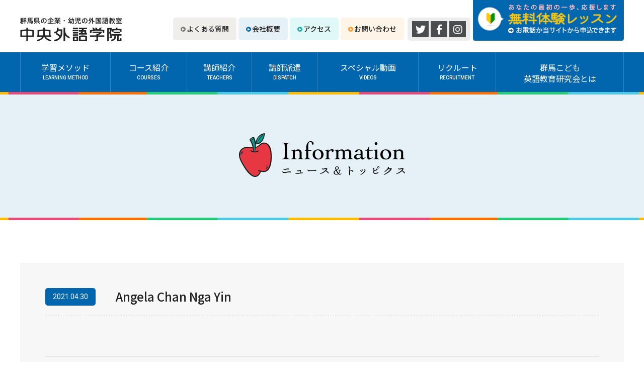

--- FILE ---
content_type: text/html; charset=UTF-8
request_url: https://www.chuo-gaigo.com/article/angela-chan-nga-yin
body_size: 7018
content:

<!DOCTYPE html>

<html lang="ja">
<head prefix="og: http://ogp.me/ns# fb: http://ogp.me/ns/fb# website: http://ogp.me/ns/website#">
<meta charset="UTF-8">
<meta name="viewport" content="width=device-width">
<meta http-equiv="X-UA-Compatible" content="IE=edge">
<meta name="description" content="">
<meta name="keywords" content="">
<meta name="robots" content="index,follow">

<meta property="og:title" content="">
<meta property="og:type" content="website">
<meta property="og:url" content="">
<meta property="og:image" content="ogp.png">
<meta property="og:description" content="">
<meta property="og:site_name" content="">

<title>
Angela Chan Nga Yin | 中央外語学院
</title>

<link rel="icon" href="https://www.chuo-gaigo.com/cms/wp-content/themes/alpha/favi.png">
<link rel="stylesheet" href="https://www.chuo-gaigo.com/cms/wp-content/themes/alpha/css/base.css">
<link rel="stylesheet" href="https://www.chuo-gaigo.com/cms/wp-content/themes/alpha/css/common.css">
<link rel="stylesheet" href="https://www.chuo-gaigo.com/cms/wp-content/themes/alpha/css/sp.css">
<link rel="stylesheet" href="https://www.chuo-gaigo.com/cms/wp-content/themes/alpha/css/jquery.simplyscroll.css">
<link rel="stylesheet" href="https://use.fontawesome.com/releases/v5.6.1/css/all.css" integrity="sha384-gfdkjb5BdAXd+lj+gudLWI+BXq4IuLW5IT+brZEZsLFm++aCMlF1V92rMkPaX4PP" crossorigin="anonymous">

<script src="https://ajax.googleapis.com/ajax/libs/jquery/1.11.3/jquery.min.js"></script>
<script src="https://www.chuo-gaigo.com/cms/wp-content/themes/alpha/js/scroll.js"></script>
<script src="https://www.chuo-gaigo.com/cms/wp-content/themes/alpha/js/trigger.js"></script>
<script src="https://www.chuo-gaigo.com/cms/wp-content/themes/alpha/js/text-overflow.js"></script>
<script src="https://www.chuo-gaigo.com/cms/wp-content/themes/alpha/js/jquery.simplyscroll.min.js"></script>
<script>
(function($){
  $(function(){
    $('#snapwidget').simplyScroll({
      autoMode: 'loop',
      speed: 1,
      frameRate: 24,
      horizontal: true,
      pauseOnHover: true,
      pauseOnTouch: true
    });
  });
})(jQuery);
</script>


<link rel="stylesheet" href="https://www.chuo-gaigo.com/cms/wp-content/themes/alpha/css/slick.css">
<link rel="stylesheet" href="https://www.chuo-gaigo.com/cms/wp-content/themes/alpha/css/slick-theme.css">
<script src="https://www.chuo-gaigo.com/cms/wp-content/themes/alpha/js/slick.min.js"></script>
<script src="https://www.chuo-gaigo.com/cms/wp-content/themes/alpha/js/slick-theme.js"></script>

<!-- Global site tag (gtag.js) - Google Analytics -->
<script async src="https://www.googletagmanager.com/gtag/js?id=UA-174129758-1"></script>
<script>
  window.dataLayer = window.dataLayer || [];
  function gtag(){dataLayer.push(arguments);}
  gtag('js', new Date());

  gtag('config', 'UA-174129758-1');
</script>




<link rel='dns-prefetch' href='//s.w.org' />
		<script type="text/javascript">
			window._wpemojiSettings = {"baseUrl":"https:\/\/s.w.org\/images\/core\/emoji\/13.0.0\/72x72\/","ext":".png","svgUrl":"https:\/\/s.w.org\/images\/core\/emoji\/13.0.0\/svg\/","svgExt":".svg","source":{"concatemoji":"https:\/\/www.chuo-gaigo.com\/cms\/wp-includes\/js\/wp-emoji-release.min.js?ver=5.5.17"}};
			!function(e,a,t){var n,r,o,i=a.createElement("canvas"),p=i.getContext&&i.getContext("2d");function s(e,t){var a=String.fromCharCode;p.clearRect(0,0,i.width,i.height),p.fillText(a.apply(this,e),0,0);e=i.toDataURL();return p.clearRect(0,0,i.width,i.height),p.fillText(a.apply(this,t),0,0),e===i.toDataURL()}function c(e){var t=a.createElement("script");t.src=e,t.defer=t.type="text/javascript",a.getElementsByTagName("head")[0].appendChild(t)}for(o=Array("flag","emoji"),t.supports={everything:!0,everythingExceptFlag:!0},r=0;r<o.length;r++)t.supports[o[r]]=function(e){if(!p||!p.fillText)return!1;switch(p.textBaseline="top",p.font="600 32px Arial",e){case"flag":return s([127987,65039,8205,9895,65039],[127987,65039,8203,9895,65039])?!1:!s([55356,56826,55356,56819],[55356,56826,8203,55356,56819])&&!s([55356,57332,56128,56423,56128,56418,56128,56421,56128,56430,56128,56423,56128,56447],[55356,57332,8203,56128,56423,8203,56128,56418,8203,56128,56421,8203,56128,56430,8203,56128,56423,8203,56128,56447]);case"emoji":return!s([55357,56424,8205,55356,57212],[55357,56424,8203,55356,57212])}return!1}(o[r]),t.supports.everything=t.supports.everything&&t.supports[o[r]],"flag"!==o[r]&&(t.supports.everythingExceptFlag=t.supports.everythingExceptFlag&&t.supports[o[r]]);t.supports.everythingExceptFlag=t.supports.everythingExceptFlag&&!t.supports.flag,t.DOMReady=!1,t.readyCallback=function(){t.DOMReady=!0},t.supports.everything||(n=function(){t.readyCallback()},a.addEventListener?(a.addEventListener("DOMContentLoaded",n,!1),e.addEventListener("load",n,!1)):(e.attachEvent("onload",n),a.attachEvent("onreadystatechange",function(){"complete"===a.readyState&&t.readyCallback()})),(n=t.source||{}).concatemoji?c(n.concatemoji):n.wpemoji&&n.twemoji&&(c(n.twemoji),c(n.wpemoji)))}(window,document,window._wpemojiSettings);
		</script>
		<style type="text/css">
img.wp-smiley,
img.emoji {
	display: inline !important;
	border: none !important;
	box-shadow: none !important;
	height: 1em !important;
	width: 1em !important;
	margin: 0 .07em !important;
	vertical-align: -0.1em !important;
	background: none !important;
	padding: 0 !important;
}
</style>
	<link rel='stylesheet' id='wp-block-library-css'  href='https://www.chuo-gaigo.com/cms/wp-includes/css/dist/block-library/style.min.css?ver=5.5.17' type='text/css' media='all' />
<link rel='stylesheet' id='contact-form-7-css'  href='https://www.chuo-gaigo.com/cms/wp-content/plugins/contact-form-7/includes/css/styles.css?ver=5.4' type='text/css' media='all' />
<link rel="https://api.w.org/" href="https://www.chuo-gaigo.com/wp-json/" /><link rel="alternate" type="application/json" href="https://www.chuo-gaigo.com/wp-json/wp/v2/article/144" /><link rel="EditURI" type="application/rsd+xml" title="RSD" href="https://www.chuo-gaigo.com/cms/xmlrpc.php?rsd" />
<link rel="wlwmanifest" type="application/wlwmanifest+xml" href="https://www.chuo-gaigo.com/cms/wp-includes/wlwmanifest.xml" /> 
<link rel='prev' title='Maria Wakabayashi' href='https://www.chuo-gaigo.com/article/maria-wakabayashi' />
<link rel='next' title='Jennifer Jones Okawara' href='https://www.chuo-gaigo.com/article/jennifer-jones-okawara' />
<meta name="generator" content="WordPress 5.5.17" />
<link rel="canonical" href="https://www.chuo-gaigo.com/article/angela-chan-nga-yin" />
<link rel='shortlink' href='https://www.chuo-gaigo.com/?p=144' />
<link rel="alternate" type="application/json+oembed" href="https://www.chuo-gaigo.com/wp-json/oembed/1.0/embed?url=https%3A%2F%2Fwww.chuo-gaigo.com%2Farticle%2Fangela-chan-nga-yin" />
<link rel="alternate" type="text/xml+oembed" href="https://www.chuo-gaigo.com/wp-json/oembed/1.0/embed?url=https%3A%2F%2Fwww.chuo-gaigo.com%2Farticle%2Fangela-chan-nga-yin&#038;format=xml" />
<style type="text/css">.recentcomments a{display:inline !important;padding:0 !important;margin:0 !important;}</style>
</head>

<body data-rsssl=1 id="TOP" class="sub">

<div class="wrap">

<div class="sp-header">
  <div class="layout">
    <a href="https://www.chuo-gaigo.com" class="logo"><img src="https://www.chuo-gaigo.com/cms/wp-content/themes/alpha/img/logo.png" alt="群馬県の企業・幼児の外国語教室 中央外語学院"></a>
    <div class="btn">
      <a href="javascript:;" class="trigger"></a>
      <div class="sp-nav">
        <ul>
          <li><a href="https://www.chuo-gaigo.com/method">学習メソッド</a></li>
          <li><a href="https://www.chuo-gaigo.com/course-kids">コース紹介 キッズ</a></li>
          <li><a href="https://www.chuo-gaigo.com/course-adult">コース紹介 一般成人</a></li>
          <li><a href="https://www.chuo-gaigo.com/teachers">講師紹介</a></li>
          <li><a href="https://www.chuo-gaigo.com/dispatch">講師派遣</a></li>
          <li><a href="https://www.chuo-gaigo.com/videos">スペシャル動画</a></li>
          <li><a href="https://www.chuo-gaigo.com/recruitment">リクルート</a></li>
          <li><a href="https://www.chuo-gaigo.com/child">群馬こども英語教育研究会とは</a></li>
          <li class="sub"><a href="https://www.chuo-gaigo.com/lesson">無料体験レッスン</a></li>
          <li class="sub"><a href="https://www.chuo-gaigo.com/ee">EEプログラム</a></li>
          <li class="sub"><a href="https://www.chuo-gaigo.com/faq">よくある質問</a></li>
          <li class="sub"><a href="https://www.chuo-gaigo.com/profile">会社概要</a></li>
          <li class="sub"><a href="https://www.chuo-gaigo.com/profile#access">アクセス</a></li>
          <li class="sub"><a href="https://www.chuo-gaigo.com/contact">お問い合わせ</a></li>
        </ul>
      </div>
    </div>
  </div>
</div>

<header>
  <div class="inner">
    <div class="layout">
      <a href="https://www.chuo-gaigo.com" class="logo"><img src="https://www.chuo-gaigo.com/cms/wp-content/themes/alpha/img/logo.png" alt="群馬県の企業・幼児の外国語教室 中央外語学院" width="203"></a>
      <div class="menu">
        <ul>
          <li><a href="https://www.chuo-gaigo.com/faq">よくある質問</a></li>
          <li><a href="https://www.chuo-gaigo.com/profile">会社概要</a></li>
          <li><a href="https://www.chuo-gaigo.com/profile#access">アクセス</a></li>
          <li><a href="https://www.chuo-gaigo.com/contact">お問い合わせ</a></li>
        </ul>
      </div>
      <div class="sns">
        <ul>
          <li><a href="https://twitter.com/chuogaigo" target="_blank"><i class="fab fa-twitter"></i></a></li>
          <li><a href="https://www.facebook.com/chuogaigo/" target="_blank"><i class="fab fa-facebook-f"></i></a></li>
          <li><a href="https://www.instagram.com/chuogaigo/" target="_blank"><i class="fab fa-instagram"></i></a></li>
        </ul>
      </div>
      <a href="https://www.chuo-gaigo.com/lesson" class="lesson"><img src="https://www.chuo-gaigo.com/cms/wp-content/themes/alpha/img/lesson.png" alt="あなたの最初の一歩、応援します 無料体験レッスン" width="300"></a>
    </div>
  </div>
</header>

<nav>
  <div class="inner">
    <ul class="gmenu">
      <li><a href="https://www.chuo-gaigo.com/method">学習メソッド<span>LEARNING METHOD</span></a></li>
      <li><a href="https://www.chuo-gaigo.com/course-kids">コース紹介<span>COURSES</span></a>
        <ul class="drop">
          <li><a href="https://www.chuo-gaigo.com/course-kids">キッズ</a></li>
          <li><a href="https://www.chuo-gaigo.com/course-adult">一般成人</a></li>
        </ul>
      </li>
      <li><a href="https://www.chuo-gaigo.com/teachers">講師紹介<span>TEACHERS</span></a></li>
      <li><a href="https://www.chuo-gaigo.com/dispatch">講師派遣<span>DISPATCH</span></a></li>
      <li><a href="https://www.chuo-gaigo.com/videos">スペシャル動画<span>VIDEOS</span></a></li>
      <li><a href="https://www.chuo-gaigo.com/recruitment">リクルート<span>RECRUITMENT</span></a></li>
      <li><a href="https://www.chuo-gaigo.com/child">群馬こども<br>英語教育研究会とは</a></li>
    </ul>
  </div>
</nav>

<section id="head">
  <div class="inner">
    <div class="title"><h1><img src="https://www.chuo-gaigo.com/cms/wp-content/themes/alpha/img/title_news.png" alt="ニュース＆トピックス" width="330"></h1></div>
  </div>
</section>

<section id="news02">
  <div class="inner">
    <div class="box">
      <div class="title">
        <div class="date"><p>2021.04.30</p></div>
        <h1>Angela Chan Nga Yin</h1>
      </div>
      <div class="content">
                </div>
      <div class="backbtn">
        <ul>
          <li><a href="https://www.chuo-gaigo.com">HOMEに戻る</a></li>
          <li><a href="https://www.chuo-gaigo.com/news">新着情報一覧へ戻る</a></li>
        </ul>
      </div>
    </div>
  </div>
</section>

<aside>
  <div class="link">
    <div class="inner">
      <h1>課外英語教室</h1>
      <ul>
        <li><a href="http://www.futagoyama-kg.com" target="_blank">二子山幼稚園教室</a></li>
        <li><a href="http://liveca.vsw.jp/seiwa/" target="_blank">静和幼稚園教室</a></li>
        <li><a href="http://www.ans.co.jp/k/genkei/" target="_blank">元景幼稚園教室</a></li>
        <li><a href="http://nozomi-kdg.ed.jp" target="_blank">のぞみ幼稚園教室</a></li>
        <li><a href="https://cocon-maebashi.com/?page_id=225" target="_blank">COCON 前橋教室</a></li>
        <li><a href="http://pocket.cute.coocan.jp/" target="_blank">ポケット幼稚園教室</a></li>
        <li><a href="https://www.wakakusa-kai.jp/azuma/" target="_blank">あずまの森こども園教室</a></li>
        <li><a href="http://jikyou.ed.jp/" target="_blank">慈教幼稚園教室</a></li>
        <li><a href="http://sato-kinder.com/" target="_blank">高崎商科大学佐藤幼稚園教室</a></li>
        <li><a href="https://momonose.jp/" target="_blank">桃瀬幼稚園教室</a></li>
        <li><a href="http://www.h-yokono.jp/" target="_blank">東横野幼稚園教室</a></li>
        <li></li>
        <li></li>
        <li></li>
        <li></li>
      </ul>
    </div>
  </div>
  <div class="menu">
    <div class="inner">
      <ul>
        <li><a href="https://www.chuo-gaigo.com">HOME</a></li>
        <li><a href="https://www.chuo-gaigo.com/method">学習メソッド</a></li>
        <li><a href="https://www.chuo-gaigo.com/course-kids">キッズコース</a></li>
        <li><a href="https://www.chuo-gaigo.com/course-adult">一般成人コース</a></li>
        <li><a href="https://www.chuo-gaigo.com/teachers">講師紹介</a></li>
        <li><a href="https://www.chuo-gaigo.com/dispatch">講師派遣</a></li>
        <li><a href="https://www.chuo-gaigo.com/videos">スペシャル動画</a></li>
        <li><a href="https://www.chuo-gaigo.com/recruitment">リクルート</a></li>
      </ul>
    </div>
  </div>
  <div id="googlemap-iframe"><iframe src="https://www.google.com/maps/embed?pb=!1m18!1m12!1m3!1d3212.332583106717!2d139.0471779095092!3d36.37694202882793!2m3!1f0!2f0!3f0!3m2!1i1024!2i768!4f13.1!3m3!1m2!1s0x601ef328311d7775%3A0x112db931b2450a52!2z5Lit5aSu5aSW6Kqe5a2m6Zmi!5e0!3m2!1sja!2sjp!4v1668833985346!5m2!1sja!2sjp" width="600" height="450" style="border:0;" allowfullscreen="" loading="lazy" referrerpolicy="no-referrer-when-downgrade"></iframe></div>
</aside>

<footer>
  <div class="contact">
    <div class="inner">
      <h1>CONTACT<span>お気軽にお問合わせください</span></h1>
      <div class="layout">
        <div>
          <div class="info">
            <img src="https://www.chuo-gaigo.com/cms/wp-content/themes/alpha/img/logo2.png" alt="中央外語学院" width="246">
            <p>〒371-0844 群馬県前橋市古市町1丁目49-3</p>
          </div>
          <div class="sns">
            <ul>
              <li><a href="https://twitter.com/chuogaigo" class="btn twitter" target="_blank"><img src="https://www.chuo-gaigo.com/cms/wp-content/themes/alpha/img/btn_twitter.png" alt="twitter" width="100"></a></li>
              <li><a href="https://www.facebook.com/chuogaigo/" class="btn fb" target="_blank"><img src="https://www.chuo-gaigo.com/cms/wp-content/themes/alpha/img/btn_fb.png" alt="fb" width="100"></a></li>
              <li><a href="https://www.instagram.com/chuogaigo/" class="btn insta" target="_blank"><img src="https://www.chuo-gaigo.com/cms/wp-content/themes/alpha/img/btn_insta.png" alt="insta" width="100"></a></li>
            </ul>
          </div>
        </div>
        <div>
          <div class="tel">
            <p class="lead">お問合せ</p>
            <p class="call">027-256-7200</p>
            <table>
            <tr>
              <th>受講相談</th>
              <td>平日：9時～17時30分</td>
            </tr>
            <tr>
              <th>営業時間</th>
              <td>月曜～金曜：9時～20時30分<br>土曜：9時～17時30分</td>
            </tr>
          </table>
                      </div>
          <div class="form">
            <a href="https://www.chuo-gaigo.com/absent" class="btn"><span>各種お休みのご連絡</span>はこちらから</a>
            <a href="https://www.chuo-gaigo.com/contact" class="btn"><span>お問い合わせフォーム</span>はこちらから</a>
          </div>
        </div>
      </div>
    </div>
  </div>
  <div class="network">
    <div class="inner">
      <h1>OUR NETWORK</h1>
      <ul>
        <li><a href="https://jalt.org" target="_blank"><img src="https://www.chuo-gaigo.com/cms/wp-content/themes/alpha/img/fbnr_201.jpg" alt="JALT" class="fit"></a></li>
        <li><a href="https://www.eiken.or.jp/eiken-junior/" target="_blank"><img src="https://www.chuo-gaigo.com/cms/wp-content/themes/alpha/img/fbnr_202.jpg" alt="児童英検" class="fit"></a></li>
        <li><a href="https://www.iibc-global.org/index.html" target="_blank"><img src="https://www.chuo-gaigo.com/cms/wp-content/themes/alpha/img/fbnr_203.jpg" alt="TOEIC" class="fit"></a></li>
      </ul>
    </div>
  </div>
  <div class="group">
    <div class="inner">
      <h1>OUR GROUP</h1>
      <ul>
        <li><a href="http://gcri.co.jp" target="_blank"><img src="https://www.chuo-gaigo.com/cms/wp-content/themes/alpha/img/fbnr_301.jpg" alt="CRI中央総研" class="fit"></a></li>
                <li><a href="http://www.chuo.ac.jp" target="_blank"><img src="https://www.chuo-gaigo.com/cms/wp-content/themes/alpha/img/fbnr_303.jpg" alt="中央カレッジグループ" class="fit"></a></li>
        <li><a href="https://www.cgv.jp/" target="_blank"><img src="https://www.chuo-gaigo.com/cms/wp-content/themes/alpha/img/fbnr_304.jpg" alt="English Village MAEBASHI" class="fit"></a></li>
      </ul>
    </div>
  </div>
  <div class="copyright">
    <div class="inner">
      <div class="layout">
        <div class="copy">Copyright © Chuogaigo.com</div>
        <div class="nav">
          <ul>
            <li><a href="https://www.chuo-gaigo.com/profile">会社概要</a></li>
            <li><a href="https://www.chuo-gaigo.com/profile#access">アクセス</a></li>
            <li><a href="https://www.chuo-gaigo.com/contact">お問い合わせ</a></li>
          </ul>
        </div>
      </div>
    </div>
  </div>
</footer>

</div>

<div class="sp-foot-btn sp-only">
  <a href="https://www.chuo-gaigo.com/lesson" class="lesson">無料体験レッスン</a>
  <a href="https://www.chuo-gaigo.com/contact" class="contact">お問い合わせ</a>
  <a href="tel:027-256-7200" class="tel"><i class="fa fa-phone" aria-hidden="true"></i></a>
</div>

<script type='text/javascript' src='https://www.chuo-gaigo.com/cms/wp-includes/js/dist/vendor/wp-polyfill.min.js?ver=7.4.4' id='wp-polyfill-js'></script>
<script type='text/javascript' id='wp-polyfill-js-after'>
( 'fetch' in window ) || document.write( '<script src="https://www.chuo-gaigo.com/cms/wp-includes/js/dist/vendor/wp-polyfill-fetch.min.js?ver=3.0.0"></scr' + 'ipt>' );( document.contains ) || document.write( '<script src="https://www.chuo-gaigo.com/cms/wp-includes/js/dist/vendor/wp-polyfill-node-contains.min.js?ver=3.42.0"></scr' + 'ipt>' );( window.DOMRect ) || document.write( '<script src="https://www.chuo-gaigo.com/cms/wp-includes/js/dist/vendor/wp-polyfill-dom-rect.min.js?ver=3.42.0"></scr' + 'ipt>' );( window.URL && window.URL.prototype && window.URLSearchParams ) || document.write( '<script src="https://www.chuo-gaigo.com/cms/wp-includes/js/dist/vendor/wp-polyfill-url.min.js?ver=3.6.4"></scr' + 'ipt>' );( window.FormData && window.FormData.prototype.keys ) || document.write( '<script src="https://www.chuo-gaigo.com/cms/wp-includes/js/dist/vendor/wp-polyfill-formdata.min.js?ver=3.0.12"></scr' + 'ipt>' );( Element.prototype.matches && Element.prototype.closest ) || document.write( '<script src="https://www.chuo-gaigo.com/cms/wp-includes/js/dist/vendor/wp-polyfill-element-closest.min.js?ver=2.0.2"></scr' + 'ipt>' );
</script>
<script type='text/javascript' src='https://www.chuo-gaigo.com/cms/wp-includes/js/dist/i18n.min.js?ver=4ab02c8fd541b8cfb8952fe260d21f16' id='wp-i18n-js'></script>
<script type='text/javascript' src='https://www.chuo-gaigo.com/cms/wp-includes/js/dist/vendor/lodash.min.js?ver=4.17.21' id='lodash-js'></script>
<script type='text/javascript' id='lodash-js-after'>
window.lodash = _.noConflict();
</script>
<script type='text/javascript' src='https://www.chuo-gaigo.com/cms/wp-includes/js/dist/url.min.js?ver=d80b474ffb72c3b6933165cc1b3419f6' id='wp-url-js'></script>
<script type='text/javascript' src='https://www.chuo-gaigo.com/cms/wp-includes/js/dist/hooks.min.js?ver=63769290dead574c40a54748f22ada71' id='wp-hooks-js'></script>
<script type='text/javascript' id='wp-api-fetch-js-translations'>
( function( domain, translations ) {
	var localeData = translations.locale_data[ domain ] || translations.locale_data.messages;
	localeData[""].domain = domain;
	wp.i18n.setLocaleData( localeData, domain );
} )( "default", {"translation-revision-date":"2025-10-03 12:47:47+0000","generator":"GlotPress\/4.0.1","domain":"messages","locale_data":{"messages":{"":{"domain":"messages","plural-forms":"nplurals=1; plural=0;","lang":"ja_JP"},"You are probably offline.":["\u73fe\u5728\u30aa\u30d5\u30e9\u30a4\u30f3\u306e\u3088\u3046\u3067\u3059\u3002"],"Media upload failed. If this is a photo or a large image, please scale it down and try again.":["\u30e1\u30c7\u30a3\u30a2\u306e\u30a2\u30c3\u30d7\u30ed\u30fc\u30c9\u306b\u5931\u6557\u3057\u307e\u3057\u305f\u3002 \u5199\u771f\u307e\u305f\u306f\u5927\u304d\u306a\u753b\u50cf\u306e\u5834\u5408\u306f\u3001\u7e2e\u5c0f\u3057\u3066\u3082\u3046\u4e00\u5ea6\u304a\u8a66\u3057\u304f\u3060\u3055\u3044\u3002"],"An unknown error occurred.":["\u4e0d\u660e\u306a\u30a8\u30e9\u30fc\u304c\u767a\u751f\u3057\u307e\u3057\u305f\u3002"],"The response is not a valid JSON response.":["\u8fd4\u7b54\u304c\u6b63\u3057\u3044 JSON \u30ec\u30b9\u30dd\u30f3\u30b9\u3067\u306f\u3042\u308a\u307e\u305b\u3093\u3002"]}},"comment":{"reference":"wp-includes\/js\/dist\/api-fetch.js"}} );
</script>
<script type='text/javascript' src='https://www.chuo-gaigo.com/cms/wp-includes/js/dist/api-fetch.min.js?ver=0bb73d10eeea78a4d642cdd686ca7f59' id='wp-api-fetch-js'></script>
<script type='text/javascript' id='wp-api-fetch-js-after'>
wp.apiFetch.use( wp.apiFetch.createRootURLMiddleware( "https://www.chuo-gaigo.com/wp-json/" ) );
wp.apiFetch.nonceMiddleware = wp.apiFetch.createNonceMiddleware( "bfbd082891" );
wp.apiFetch.use( wp.apiFetch.nonceMiddleware );
wp.apiFetch.use( wp.apiFetch.mediaUploadMiddleware );
wp.apiFetch.nonceEndpoint = "https://www.chuo-gaigo.com/cms/wp-admin/admin-ajax.php?action=rest-nonce";
</script>
<script type='text/javascript' id='contact-form-7-js-extra'>
/* <![CDATA[ */
var wpcf7 = [];
/* ]]> */
</script>
<script type='text/javascript' src='https://www.chuo-gaigo.com/cms/wp-content/plugins/contact-form-7/includes/js/index.js?ver=5.4' id='contact-form-7-js'></script>
<script type='text/javascript' src='https://www.chuo-gaigo.com/cms/wp-includes/js/wp-embed.min.js?ver=5.5.17' id='wp-embed-js'></script>

<script src="https://www.chuo-gaigo.com/cms/wp-content/themes/alpha/js/map.js"></script> 
<script src="https://maps.googleapis.com/maps/api/js?key=AIzaSyAoNgTcOuntAZKjJNYN0eTb0BrkFE6BUyY&callback=initMap"></script>

<script src="https://www.chuo-gaigo.com/cms/wp-content/themes/alpha/js/ofi.min.js"></script> 
<script>
  objectFitImages();
</script>
</body>
</html>


--- FILE ---
content_type: text/css
request_url: https://www.chuo-gaigo.com/cms/wp-content/themes/alpha/css/base.css
body_size: 806
content:
@charset "UTF-8";
/**
 * *-* *-* *-* *-* *-* *-* *-* *-* *-* *-* *-* *-* *-* *-* *-* *-* *-* *-* *-*
 *  base
 * *-* *-* *-* *-* *-* *-* *-* *-* *-* *-* *-* *-* *-* *-* *-* *-* *-* *-* *-*
**/

*		{ margin: 0; padding: 0; box-sizing: border-box; }
html, body	{ width: 100%; height: 100%; }
img, iframe	{ border: 0; vertical-align: bottom; }
ul, ol		{ list-style-type: none; }
a		{ text-decoration: none; }
mark		{ font-weight: bold; color: inherit; background-color: transparent; }
table		{ border-collapse: collapse; border-spacing: 0; }
input, select	{ vertical-align: middle; }
h1, h2, h3, h4, h5, h6	{ font-weight: 300; }

/* ---------------------------------------------------------------------------
//  clearfix
--------------------------------------------------------------------------- */
.cf::after {
  visibility: hidden;
  display: block;
  font-size: 0;
  content: " ";
  clear: both;
  height: 0;
}



--- FILE ---
content_type: text/css
request_url: https://www.chuo-gaigo.com/cms/wp-content/themes/alpha/css/common.css
body_size: 11295
content:
@charset "UTF-8";
/**
 * *-* *-* *-* *-* *-* *-* *-* *-* *-* *-* *-* *-* *-* *-* *-* *-* *-* *-* *-*
 *
 *  中央外語学院
 *
 * *-* *-* *-* *-* *-* *-* *-* *-* *-* *-* *-* *-* *-* *-* *-* *-* *-* *-* *-*
**/

@import url('https://fonts.googleapis.com/css?family=Roboto:400,500,700&display=swap');
@import url('https://fonts.googleapis.com/css?family=Source+Serif+Pro&display=swap');
@import url('https://fonts.googleapis.com/css?family=Crimson+Text:600i&display=swap');
@import url('https://fonts.googleapis.com/css?family=Noto+Sans+JP:400,500,700|Noto+Serif+JP:500&display=swap');

/*
  font-family: 'Roboto', sans-serif;
  font-family: 'Source Serif Pro', serif;
  font-family: 'Crimson Text', serif;
  font-family: 'Noto Serif JP', serif;
  font-family: 'Noto Sans JP', sans-serif;
  0166ae
*/

/* ---------------------------------------------------------------------------
//  all
--------------------------------------------------------------------------- */
body {
  font-family: 'Noto Sans JP', sans-serif;
  font-weight: 400;
  font-size: 16px;
  color: #222;
  line-height: 1.8;
  background: #FFF;
}

a { transition: .3s; color: #222; }
a:hover { opacity: 0.7; }

.wrap { min-width: 1200px; height: 100%; margin: 104px auto 0; }
.inner { width: 1200px; margin: 0 auto; }

ul.default li { text-indent: -1em; padding-left: 1em; }
ol.default { counter-reset: li; }
ol.default > li { text-indent: -1.2em; padding-left: 1.2em; }
ol.default > li:before { content: counter(li) "."; counter-increment: li; padding-right: 5px; }
hr { display: block; height: 1px; border: none; border-top: 1px solid #e5e5e5; }
em { font-style: normal; font-weight: 700; }
img.ImgBlock { display: block; }
img.fit { width: 100%; height: 100%; object-fit: cover; font-family: 'object-fit: cover'; }

/* ---------------------------------------------------------------------------
//  header
--------------------------------------------------------------------------- */
header {
  width: 100%;
  height: 104px;
  background: #fff;
  position: fixed;
  top: 0;
  left: 0;
  z-index: 9999;
}
header .layout { display: flex; justify-content: flex-end; padding-top: 35px; }
header .logo { margin-right: auto; }
header .menu,
header .sns {margin-right: 5px; }
header .menu ul { display: flex; justify-content: space-between; }
header .menu ul li { margin: 0 2px; }
header .menu ul li a {
  display: block;
  font-size: 14px;
  font-weight: 500;
  color: #222;
  padding: 10px 15px;
  text-align: center;
  border-radius: 5px;
}
header .menu ul li:nth-child(1) a { background: #efeeeb; }
header .menu ul li:nth-child(2) a { background: #e5f0f7; }
header .menu ul li:nth-child(3) a { background: #e0f8f7; }
header .menu ul li:nth-child(4) a { background: #fff4e8; }

header .menu ul li a::before {
  content: "\f144";
  font-family: "Font Awesome 5 Free";
  font-weight: 900;
  font-size: 10px;
  margin-right: 0.2em;
  position: relative;
  top: -1px;
}
header .menu ul li:nth-child(1) a::before { color: #7c7873; }
header .menu ul li:nth-child(2) a::before { color: #0167af; }
header .menu ul li:nth-child(3) a::before { color: #17afa7; }
header .menu ul li:nth-child(4) a::before { color: #fd9a27; }

header .sns ul {
  display: flex;
  justify-content: space-between;
  background: #ededed;
  border-radius: 5px;
  padding: 7px;
}
header .sns ul li { margin: 0 2px; }
header .sns ul li a {
  display: block;
  font-size: 20px;
  line-height: 1.6;
  color: #FFF;
  width: 33px;
  text-align: center;
  background: #4a4c4d;
}
header a.lesson { margin-top: -46px; }
header a.lesson:hover { margin-top: -43px; }


/* ---------------------------------------------------------------------------
//  nav
--------------------------------------------------------------------------- */
nav { background: #0166ae; position: relative; }
nav::after {
  content: "";
  background: url(../img/border.jpg) center center repeat-x;
  display: block;
  width: 100%;
  height: 5px;
  position: absolute;
  left: 0;
  bottom: -5px;
  z-index: 1;
}
nav ul.gmenu { display: table; width: 100%; }
nav ul.gmenu > li { display: table-cell; border-right: 1px solid rgba(255,255,255,0.2); padding: 16px 0; position: relative; }
nav ul.gmenu > li:first-child { border-left: 1px solid rgba(255,255,255,0.2); }
nav ul.gmenu > li > a {
  display: block;
  width: 100%;
  color: #FFF;
  font-size: 16px;
  text-align: center;
  line-height: 1.4;
  padding: 3px 10px 0;
}
nav ul.gmenu > li > a > span {
  display: block;
  font-family: 'Roboto', sans-serif;
  font-size: 10px;
  font-weight: 500;
  margin-top: 3px;
}

nav ul.drop {
  position: absolute;
  top: 100%;
  left: 0;
  z-index: 9999;
  width: 100%;
}
nav ul.drop li {
  display: block;
  width: 100%;
  overflow: hidden;
  height: 0;
  transition: .2s;
}
nav ul.gmenu > li:hover ul.drop li {
  overflow: visible;
  height: 50px;
}
nav ul.drop > li > a {
  display: block;
  font-size: var(--small);
  color: #fff;
  display: flex;
  justify-content: center;
  align-items: center;
  height: 100%;
}
nav ul.drop > li:nth-child(1) a { background: #f0b21f; }
nav ul.drop > li:nth-child(2) a { background: #736856; }

/* ---------------------------------------------------------------------------
//  top
--------------------------------------------------------------------------- */
.index #head {
  height: 500px;
  position: relative;
}
.index #head::after {
  content: "";
  background: url(../img/border.jpg) center center repeat-x;
  display: block;
  width: 100%;
  height: 5px;
  position: absolute;
  left: 0;
  bottom: -5px;
  z-index: 1;
}

.index #head .image { height: 100%; overflow-x: hidden; }
.index #head .image img { height: 100%; }

.index #intro .start { padding: 55px 0; }
.index #intro .start h1 {
  text-align: center;
  font-family: 'Noto Serif JP', serif;
  font-size: 40px;
  font-weight: 400;
  line-height: 1.2;
}
.index #intro .start h1 span.biger { font-size: 100px; }
.index #intro .start h1 span.big { font-size: 80px; }
.index #intro .start h1 span.middle { font-size: 60px; }
.index #intro .start h1 span.red { color: #c8382b; }

.index #intro .support { padding: 65px 0; background: #0166ae; }
.index #intro .support .bg { background: url(../img/top_support.png) center center / contain no-repeat; }
.index #intro .support h2 {
  text-align: center;
  font-family: 'Noto Serif JP', serif;
  font-size: 24px;
  font-weight: 400;
  line-height: 1.4;
  color: #FFF;
  margin-bottom: 40px;
}
.index #intro .support h2 span { display: block; font-size: 40px; }
.index #intro .support ul { display: flex; justify-content: space-between; margin: 0 80px; }
.index #intro .support ul li {
  text-align: center;
  font-size: 14px;
  font-weight: 500;
  color: #FFF;
  flex: 1;
  border-right: 1px solid rgba(255,255,255,0.2);
}
.index #intro .support ul li:last-child { border-right: none; }
.index #intro .support ul li span {
  font-family: 'Source Serif Pro', serif;
  line-height: 1;
  display: block;
}
.index #intro .support ul li span.big { font-size: 100px; color: #ffca00; }
.index #intro .support ul li span.middle { font-size: 30px; color: #ffca00; margin-bottom: 10px; }


.index #guide a.btn {
  display: block;
  font-size: 15px;
  font-weight: 500;
  padding: 20px;
  text-align: center;
  border-radius: 5px;
  margin-top: 15px;
  box-shadow: 2px 2px 5px rgba(0,0,0,0.1);
}
.index #guide a.btn::before {
  content: "\f144";
  font-family: "Font Awesome 5 Free";
  font-weight: 900;
  font-size: 10px;
  margin-right: 0.2em;
  position: relative;
  top: -1px;
}
.index #guide .method a.btn { background: #FFF; color: #222; }
.index #guide .dispatch1 a.btn { background: #c7382b; color: #FFF; }
.index #guide .dispatch2 a.btn { background: #1788d8; color: #FFF; }
.index #guide .kids a.btn { background: #f0b21f; color: #FFF; }
.index #guide .adult a.btn { background: #736856; color: #FFF; }
.index #guide .salon a.btn { background: #e1776d; color: #FFF; }
.index #guide .business a.btn { background: #464646; color: #FFF; }
.index #guide .other a.btn { background: #b28ebb; color: #FFF; }
.index #guide .videos .text a.btn { background: #d12827; color: #FFF; padding: 10px; margin-top: 0; font-size: 13px; }
.index #guide .videos .layout + a.btn { background: #FFF; color: #222; display: table; margin: 50px auto 0; }
.index #guide .teachers .layout + a.btn { background: #FFF; color: #222; display: table; margin: 50px auto 0; }

.index #guide .method { padding: 60px 0; background: url(../img/top_method_bg.png) center top no-repeat, url(../img/bg01.jpg) center center repeat; }
.index #guide .method .layout { width: 600px; margin: 0 auto; }
.index #guide .method .title { display: flex; justify-content: flex-start; margin-bottom: 15px; }
.index #guide .method .title .text {
  margin-left: 20px;
  padding-left: 20px;
  border-left: 1px solid rgba(0,0,0,0.1);
}
.index #guide .method .title .text h2 {
  font-family: 'Source Serif Pro', serif;
  font-size: 54px;
  line-height: 1.2;
}
.index #guide .method .title .text h2 span {
  font-family: 'Noto Sans JP', sans-serif;
  font-weight: 400;
  font-size: 18px;
  letter-spacing: 0.2em;
  display: block;
}
.index #guide .method em span { font-size: 70%; }

.index #guide .dispatch { padding: 60px 0; background: url(../img/bg02.png) center center repeat, url(../img/top_dispatch_bg.jpg) center -60px no-repeat #fffced; }
.index #guide .dispatch h1 { display: table; margin: 0 auto 30px; }
.index #guide .dispatch .layout { display: flex; justify-content: space-between; position: relative; }
.index #guide .dispatch .layout > div { width: 46%; display: flex; justify-content: space-between; }
.index #guide .dispatch .layout::after {
  content: "";
  border-right: 1px solid rgba(0,0,0,0.1);
  height: 100%;
  display: block;
  position: absolute;
  top: 0;
  left: 50%;
}
.index #guide .item .image { width: 260px; border-radius: 5px; overflow: hidden; outline: 5px solid rgba(255,255,255,0.5); outline-offset: -5px; }
.index #guide .item .text { width: calc(100% - 280px); margin-left: 20px; }
.index #guide .item h2 { line-height: 1.4; padding-left: 10px; }
.index #guide .item h2 img { vertical-align: top; }
.index #guide .dispatch h2 span { display: block; font-size: 14px; }
.index #guide .course h2 { font-size: 20px; font-weight: 700; }
.index #guide .course h2 span { display: block; font-size: 14px; font-weight: 300; }
.index #guide .dispatch1 h2 { border-left: 10px solid #c7382b; }
.index #guide .dispatch2 h2 { border-left: 10px solid #1788d8; }
.index #guide .kids h2 { border-left: 10px solid #f0b21f; color: #f0b21f; }
.index #guide .adult h2 { border-left: 10px solid #736856; color: #736856; }
.index #guide .salon h2 { border-left: 10px solid #e1776d; }
.index #guide .business h2 { border-left: 10px solid #464646; }
.index #guide .other h2 { border-left: 10px solid #b28ebb; }
.index #guide .item h2 + p { line-height: 1.4; padding-top: 15px; margin-top: 15px; border-top: 1px solid rgba(0,0,0,0.1); }

.index #guide .course { padding-top: 200px; background: url(../img/top_course_bg.jpg) center center repeat; position: relative; }
.index #guide .course::before {
  content: "";
  background: url(../img/border.jpg) center center repeat-x;
  display: block;
  width: 100%;
  height: 1px;
  position: absolute;
  left: 0;
  top: -1px;
  z-index: 1;
}
.index #guide .course .white { background: rgba(255,255,255,0.8); }
.index #guide .course .inner { position: relative; top: -120px; }
.index #guide .course h1 { display: table; margin: 0 auto 60px; }
.index #guide .course .layout1 { display: flex; justify-content: space-between; position: relative; }
.index #guide .course .layout1 > div { width: 46%; display: flex; justify-content: space-between; }
.index #guide .course .layout1::after {
  content: "";
  border-right: 1px solid rgba(0,0,0,0.1);
  height: 100%;
  display: block;
  position: absolute;
  top: 0;
  left: 50%;
}
.index #guide .course .layout2 { display: flex; justify-content: space-between; margin-top: 60px; }
.index #guide .course .layout2 > div { width: 31%; display: flex; justify-content: space-between; }
.index #guide .course .layout2 .item .image { width: 120px; }
.index #guide .course .layout2 .item .text { width: calc(100% - 140px); }

.index #guide .videos { padding: 60px 0; background: url(../img/video_bg.jpg) center center repeat; }
.index #guide .videos h1 { display: table; margin: 0 auto 30px; }
.index #guide .videos .layout { display: flex; justify-content: space-between; }
.index #guide .videos .layout > div { width: 48%; }
.index #guide .videos .movie iframe { width: 100%; }
.index #guide .videos .text { display: flex; justify-content: space-between; align-items: center; margin-top: 15px; }
.index #guide .videos .text p { color: #FFF; }
.index #guide .videos .text p::before {
  content: "";
  background: url(../img/YouTube.png) center center no-repeat;
  display: inline-block;
  width: 65px;
  height: 27px;
  margin-right: 0.5em;
  position: relative;
  left: 0;
  top: 5px;
}

.index #guide .teachers { padding: 90px 0; background: url(../img/top_teachers_bg.jpg) center center / cover no-repeat; }
.index #guide .teachers .title { display: flex; justify-content: space-between; margin-bottom: 20px; position: relative; }
.index #guide .teachers .title > div { width: 48%; }
.index #guide .teachers .title::after {
  content: "";
  border-right: 1px solid rgba(0,0,0,0.1);
  height: 100%;
  display: block;
  position: absolute;
  top: 0;
  left: 50%;
}
.index #guide .teachers .title .text { display: flex; justify-content: space-between; }
.index #guide .teachers .title .text .sub { margin-left: 20px; }
.index #guide .teachers .title h2 {
  font-family: 'Noto Serif JP', serif;
  font-size: 36px;
  font-weight: 400;
  line-height: 1.4;
  margin: 20px 0;
}
.index #guide .teachers .title h2 + p {
  font-family: 'Noto Serif JP', serif;
  font-size: 20px;
  font-weight: 400;
  line-height: 1.4;
}

.index #guide .teachers .layout { display: flex; justify-content: space-between; margin-top: 30px; }
.index #guide .teachers .layout > div { width: 48%; border-radius: 5px; padding: 15px; }
.index #guide .teachers .layout > div:first-child { background: rgba(25,137,216,0.15); }
.index #guide .teachers .layout > div:last-child { background: rgba(246,122,55,0.15); }
.index #guide .teachers .layout h4 { font-weight: 500; }
.index #guide .teachers .layout > div:first-child h4 { color: #1b89d8; }
.index #guide .teachers .layout > div:last-child h4 { color: #fb7731; }
.index #guide .teachers .layout ul li { display: inline-block; font-size: 14px; color: #FFF; padding: 3px 5px; margin: 3px; border-radius: 5px; }
.index #guide .teachers .layout > div:first-child li { background: #1b89d8; }
.index #guide .teachers .layout > div:last-child li { background: #fb7731; }

.index #news { padding: 100px 0; }
.index #news .layout { display: flex; justify-content: space-between; }
.index #news .layout .title h1 {
  font-family: 'Source Serif Pro', serif;
  font-size: 28px;
  line-height: 1;
  background: linear-gradient(transparent 20%, #e7e7e7 20%);
  padding-bottom: 10px;
}
.index #news .layout .title h1 span {
  display: block;
  font-family: 'Noto Sans JP', sans-serif;
  font-weight: 400;
  font-size: 12px;
  line-height: 1;
}
.index #news .layout .title a {
  display: block;
  background: #e7e7e7;
  padding: 10px;
  margin-top: 20px;
  font-size: 14px;
  border: 1px solid #dcdcdc;
}
.index #news .layout .title a::before {
  content: "\f03a";
  font-family: "Font Awesome 5 Free";
  font-weight: 900;
  margin-right: 0.3em;
}

.index #news .layout ul { display: flex; justify-content: flex-end; width: 100%; }
.index #news .layout ul li { width: 22%; margin-left: 20px; padding-left: 20px; border-left: 1px solid rgba(0,0,0,0.1); }
.index #news .layout ul li:first-child { margin-left: 0; border-left: none; }
.index #news .layout ul li a { display: block; }
.index #news .layout ul li .image { width: 100%; height: 150px; background: url(../img/news.png) center center / cover no-repeat; }
.index #news .layout ul li dl { font-size: 14px; margin-top: 10px; }
.index #news .layout ul li dl dd { height: 50px; }

.index #insta { padding-top: 80px; background: #f2f2f2; }
.index #insta h1 { margin: 0 auto 50px; text-align: center; }


/* ---------------------------------------------------------------------------
//  sub common
--------------------------------------------------------------------------- */
.sub #head { background: #e5f0f7; height: 250px; position: relative; }
.sub #head::after {
  content: "";
  background: url(../img/border.jpg) center center repeat-x;
  display: block;
  width: 100%;
  height: 5px;
  position: absolute;
  left: 0;
  bottom: -5px;
  z-index: 1;
}

.sub #head .title { display: flex; justify-content: center; align-items: center; height: 250px; }

.flag h3 {
  display: flex;
  align-items: center;
  font-weight: 500;
  margin: 20px 0;
}
.flag h3::before {
  content: "\f011";
  font-family: "Font Awesome 5 Free";
  font-weight: 900;
  margin-right: 0.2em;
  position: relative;
  top: 1px;
}
.flag h3:after {
  content: "";
  flex-grow: 1;
  height: 1px;
  background: rgba(0,0,0,0.1);
  display: block;
  margin-left: .8em;
}
.flag ul { display: flex; justify-content: space-between; }
.flag ul p { text-align: center; font-size: 14px; }

a.ee { display: table; margin-top: 20px; }
a.ee dl {
  display: block;
  font-size: 14px;
  font-weight: 500;
  color: #FFF;
  padding: 15px;
  text-align: center;
  border-radius: 5px;
  background: #0166ae;
  display: flex;
  justify-content: center;
  align-items: center;
}
a.ee dl dt img { vertical-align: middle; }
a.ee dl dd {
  margin-left: 10px;
  padding-left: 10px;
  border-left: 1px solid rgba(255,255,255,0.2);
}

/* ---------------------------------------------------------------------------
//  sub page
--------------------------------------------------------------------------- */
#method01 .inner,
#method02 .inner { width: 1000px; }

#method01 { padding: 90px 0; }
#method01 h1 {
  text-align: center;
  font-family: 'Noto Serif JP', serif;
  font-size: 38px;
  font-weight: 400;
  line-height: 1.2;
  margin-bottom: 60px;
}
#method01 .box { display: flex; justify-content: space-between; background: #f7f7f7; }
#method01 .box .image { order: 2; width: 400px; }
#method01 .box .text { order: 1; width: 600px; padding: 59px; }
#method01 .box .text h2 { padding-bottom: 10px; margin-bottom: 10px; border-bottom: 1px solid rgba(0,0,0,0.1); }
#method01 .layout { display: flex; justify-content: space-between; margin-top: 50px; }
#method01 .layout .image { width: 260px; margin-right: 30px; }
#method01 .layout dl { width: calc(100% - 290px); }
#method01 .layout dt { padding-bottom: 10px; margin-bottom: 10px; border-bottom: 1px solid rgba(0,0,0,0.1); }
#method01 .layout dt img { vertical-align: top; }

#method02 { padding: 90px 0; background: #f7f7f7; font-family: 'Roboto', sans-serif; font-weight: 400; line-height: 1.2; }
#method02 h1 { font-size: 40px; font-weight: 500; margin-bottom: 30px; }
#method02 h2 { font-size: 22px; padding-bottom: 20px; margin-bottom: 20px; border-bottom: 1px solid rgba(0,0,0,0.1); }
#method02 .box { background: #FFF; padding: 59px; margin-bottom: 30px; }
#method02 .box .layout { display: flex; justify-content: space-between; }
#method02 .box .layout .image { width: 300px; }
#method02 .box .layout p { width: calc(100% - 340px); }
#method02 p { font-size: 18px; line-height: 1.6; }

#course01 { padding: 90px 0; }
#course02 { padding: 90px 0; background: #f7f7f7; }
#course01 h1 {
  font-family: 'Noto Serif JP', serif;
  font-size: 32px;
  font-weight: 400;
  line-height: 1.6;
  margin-bottom: 40px;
}
#course01 h1 span { font-size: 20px; vertical-align: middle; }

#course01 h2.class {
  font-size: 26px;
  font-weight: 500;
  line-height: 1.6;
  color: #fff;
  padding: 13px 20px;
  border-radius: 5px;
  margin-bottom: 20px;
}
#course01 h2.class span {
  font-size: 16px;
  font-weight: 500;
}

#course01.kids h2.class { background: #f0b21f; }
#course01.adult h2.class { background: #988250; }
#course01 .class_layout { display: flex; justify-content: space-between; margin-bottom: 70px; }
#course01 .class_layout .text { width: 710px; }
#course01 .class_layout .image { width: 450px; }

#course01 .kids3-image { margin-top: 20px; display: flex; justify-content: space-between; }
#course01 .kids3-image > div { width: 24%; }
#course01 .kids3-image p { font-size: 12px; text-align: center; }


#course01 .layout { display: flex; justify-content: space-between; position: relative; margin-bottom: 70px; }
#course01.kids .layout > div { width: 48%; }
#course01.adult .layout > div { width: 31%; }
#course01 .layout .image { margin-bottom: 20px; }
#course01 .layout p { margin-bottom: 10px; }



#course01 h3 {
  font-size: 20px;
  font-weight: 500;
  line-height: 1.6;
  padding: 10px 20px;
  color: #fff;
  border-radius: 5px;
  margin-bottom: 20px;
}
#course01 h3 span {
  font-family: 'Roboto', sans-serif;
  font-size: 12px;
  font-weight: 500;
}

#course01 .kids1 h3 { background: #32aae2; }
#course01 .kids2 h3 { background: #26b56d; }
#course01 h3.kids3 { background: #f96f00; }
#course01 .layout .kids1 p,
#course01 .layout .kids2 p { height: 180px; }

#course01 .adult1 h3 { background: #74994f; }
#course01 .adult2 h3 { background: #4f9699; }
#course01 .adult3 h3 { background: #994f65; }
#course01 .layout .adult1 p,
#course01 .layout .adult2 p,
#course01 .layout .adult3 p { height: 240px; }

#course01 a.btn_pdf {
  font-size: 15px;
  font-weight: 500;
  padding: 10px;
  text-align: center;
  border-radius: 5px;
  box-shadow: 2px 2px 5px rgb(0 0 0 / 10%);
  margin-bottom: 15px;
}
#course01.kids a.btn_pdf { display: block; width: 100%; }
#course01.adult a.btn_pdf { display: block; width: 100%; }

#course01 a.btn_pdf::before {
  content: "\f144";
  font-family: "Font Awesome 5 Free";
  font-weight: 900;
  font-size: 10px;
  margin-right: 0.2em;
  position: relative;
  top: -1px;
}
#course01 .kids1 a.btn_pdf { border: 2px solid #32aae2; color: #32aae2; }
#course01 .kids2 a.btn_pdf { border: 2px solid #26b56d; color: #26b56d; }
#course01 .adult1 a.btn_pdf { border: 2px solid #74994f; color: #74994f; }
#course01 .adult2 a.btn_pdf { border: 2px solid #4f9699; color: #4f9699; }
#course01 .adult3 a.btn_pdf { border: 2px solid #994f65; color: #994f65; }

/*
#course01 { padding: 90px 0; }
#course02 { padding: 90px 0; background: #f7f7f7; }
#course01 h1 { font-family: 'Noto Serif JP', serif; font-size: 36px; font-weight: 400; line-height: 1.2; margin-bottom: 40px; }
#course01 h1 span { font-size: 20px; vertical-align: middle; }
#course01 .flag { margin-bottom: 50px; }
#course01 .class_layout,
#course02 .class_layout { display: flex; justify-content: space-between; margin-bottom: 50px; }
#course01 .class_layout .text,
#course02 .class_layout .text { width: 770px; }
#course01 .class_layout .image,
#course02 .class_layout .image { width: 390px; }
#course01 h2.class,
#course02 h2.class { font-family: 'Roboto', sans-serif; font-size: 16px; font-weight: 500; line-height: 1.6; color: #aaa; }
#course01 h2.class img,
#course02 h2.class img { vertical-align: top; }
#course01 h2.class span,
#course02 h2.class span { vertical-align: bottom; padding-left: 0.5em; line-height: 1.2; }
#course01 .class_layout h2.class,
#course02 .class_layout h2.class,
#course02 .other h2.class { padding: 18px 20px 13px; border-radius: 5px; }
#course01 .class1 h2.class { background: #f0b21f; color: #FFF; }
#course02 .class2 h2.class { background: #988250; color: #FFF; }
#course02 .other h2.class { background: #4a4c4d; color: #FFF; }

#course01 .class1 h3 { font-family: 'Noto Serif JP', serif; font-size: 32px; font-weight: 400; line-height: 1.4; color: #f0b21f; position: relative; padding-left: 120px; margin: 20px 0; }
#course01 .class1 h3::before { content: ""; background: url(../img/course01_p01.jpg) center center / contain no-repeat; display: block; width: 90px; height: 95px; position: absolute; left: 0; top: 0; }

#course01 .layout { display: flex; justify-content: space-between; position: relative; margin-bottom: 50px; }
#course01 .layout > div { width: 46%; }
#course01 .layout::after { content: ""; border-right: 1px solid rgba(0,0,0,0.1); height: 100%; display: block; position: absolute; top: 0; left: 50%; }
#course01 .kids h2.class,
#course01 .junior h2.class { padding-bottom: 20px; margin-bottom: 20px; border-bottom: 1px solid rgba(0,0,0,0.1); }
#course01 .elementary h2.class { padding-bottom: 20px; border-bottom: 1px solid rgba(0,0,0,0.1); }
#course01 .layout dt { font-family: 'Roboto', sans-serif; font-size: 22px; font-weight: 500; line-height: 1.6; }
#course01 .layout .elementary dt { width: 130px; float: left; clear: left; padding: 20px 0 0 20px; }
#course01 .layout .elementary dd:nth-of-type(2) { background: #f7f7f7; }
#course01 .layout .elementary dd { padding: 20px 20px 20px 130px; border-bottom: 1px solid rgba(0,0,0,0.1); }

#course01 .box { background: #f7f7f7; padding: 22px; margin-top: 20px; }
#course01 .box .layout2 { display: flex; justify-content: space-between; margin-top: 15px;}
#course01 .box .layout2 .image { width: 190px; border-radius: 5px; overflow: hidden; }
#course01 .box .layout2 .text { width: calc(100% - 210px); font-size: 15px; line-height: 1.5; }

#course01 .box a.btn { display: block; font-size: 15px; font-weight: 500; padding: 20px; text-align: center; border-radius: 5px; margin-top: 15px; box-shadow: 2px 2px 5px rgba(0,0,0,0.1); background: #FFF; }
#course01 .box a.btn::before { content: "\f144"; font-family: "Font Awesome 5 Free"; font-weight: 900; font-size: 10px; margin-right: 0.2em; position: relative; top: -1px; }

#course02 .layout { display: flex; justify-content: space-between; margin-top: 15px; }
#course02 .layout .image { width: 140px; }
#course02 .layout .text { width: calc(100% - 160px); }
#course02 .class2 h3 { font-family: 'Noto Serif JP', serif; font-size: 32px; font-weight: 400; line-height: 1.4; color: #5e594f; }
#course02 .class2 ul { display: flex; justify-content: space-between; margin-top: 20px; }
#course02 .class2 ul li { width: 32%; background: #e8e6e1; padding: 10px; }
#course02 .class2 ul li dl { font-size: 13px; color: #988250; text-align: center; }
#course02 .class2 ul li dt { padding-bottom: 5px; margin-bottom: 5px; border-bottom: 1px solid #d1c9b8; line-height: 1.2; }
#course02 .class2 ul li dt span { font-family: 'Roboto', sans-serif; font-size: 18px; font-weight: 700; }
#course02 .layout2 { display: flex; justify-content: space-between; margin-top: 50px; }
#course02 .layout2 > dl { width: 31%; }
#course02 .layout2 > dl > dt,
#course02 .layout3 > dl > dt { line-height: 1.2; display: flex; justify-content: space-between; padding-bottom: 10px; margin-bottom: 10px; border-bottom: 1px solid rgba(0,0,0,0.1); }
#course02 .layout2 > dl > dt { color: #988250; }
#course02 .layout3 > dl > dt { color: #4a4c4d; }

#course02 .layout2 > dl > dt span,
#course02 .layout3 > dl > dt span { font-family: 'Roboto', 'Noto Sans JP', sans-serif; font-size: 24px; font-weight: 700; }
#course02 .layout2 > dl > dt p.sup,
#course02 .layout3 > dl > dt p.sup { color: #FFF; font-size: 12px; line-height: 1.6; padding: 5px 10px; border-radius: 5px; }
#course02 .layout2 > dl:nth-child(1) dt p.sup { background: #c4b9a1; }
#course02 .layout2 > dl:nth-child(2) dt p.sup { background: #ab9770; }
#course02 .layout2 > dl:nth-child(3) dt p.sup { background: #988250; }
#course02 .layout3 > dl > dt p.sup { background: #4a4c4d; }

#course02 .layout2 > dl > dd h3,
#course02 .layout3 > dl > dd h3 { padding: 10px 0 20px; margin-bottom: 10px; border-bottom: 1px solid rgba(0,0,0,0.1); }
#course02 .layout2 > dl > dd p + p,
#course02 .layout3 > dl > dd p + p { margin-top: 1em; }

#course02 .other { background: #e1e1e1; padding: 50px; border-radius: 5px; margin-top: 50px; }
#course02 .layout3 { display: flex; justify-content: space-between; position: relative; margin-top: 30px; }
#course02 .layout3 > dl { width: 48%; }
#course02 .layout3::after { content: ""; border-right: 1px solid rgba(0,0,0,0.1); height: 100%; display: block; position: absolute; top: 0; left: 50%; }
#course02 .layout3 .other_item dt { width: 200px; float: left; clear: left; padding: 20px; font-weight: 500; }
#course02 .layout3 .other_item dd:nth-of-type(even) { background: #eaeaea; }
#course02 .layout3 .other_item dd { color: #666; padding: 20px 20px 20px 200px; border-bottom: 1px solid rgba(0,0,0,0.1); }
*/


#teachers01 { padding: 90px 0; }
#teachers01 h1 {
  text-align: center;
  font-family: 'Noto Serif JP', serif;
  font-size: 38px;
  font-weight: 400;
  line-height: 1.2;
  margin-bottom: 20px;
}
#teachers01 h2 {
  text-align: center;
  font-family: 'Noto Serif JP', serif;
  font-size: 20px;
  font-weight: 400;
  line-height: 1.2;
  margin-bottom: 40px;
}

#teachers01 .teachers-list > ul { display: flex; justify-content: space-between; flex-wrap: wrap; margin-top: 50px; }
#teachers01 .teachers-list > ul::before { content: ""; width: 23%; display: block; order: 1; }
#teachers01 .teachers-list > ul::after { content: ""; width: 23%; display: block; }
#teachers01 .teachers-list > ul > li { width: 23%; margin-bottom: 50px; }

#teachers01 .teachers-list .photo {
  margin: 0 auto;
  width: 216px;
  height: 216px;
  overflow: hidden;
  border-radius: 50%;
}
#teachers01 .teachers-list .name {
  font-family: 'Roboto', sans-serif;
  font-size: 24px;
  font-weight: 500;
  text-align: center;
  line-height: 1.2;
  margin-top: 10px;
}
#teachers01 .teachers-list .name span {
  font-family: 'Noto Sans JP', sans-serif;
  font-weight: 400;
  font-size: 13px;
  display: block;
}
.tag-list { margin-top: 40px; }
ul.language { text-align: center; margin-top: 5px; }
ul.language li { display: inline-block; padding: 2px 8px; color: #FFF; font-size: 13px; border-radius: 5px; margin: 2px; }
ul.language li a { color: #FFF; }
ul.language li.all { background: #0166ae; }
ul.language li.en { background: #1788d8; }
ul.language li.zh { background: #7f7464; }
ul.language li.es { background: #1b93ad; }
ul.language li.fr { background: #bc173c; }
ul.language li.pt { background: #c26d7b; }
ul.language li.de { background: #1a1a1a; }
ul.language li.vn { background: #205308; }
ul.language li.id { background: #847c69; }
ul.language li.it { background: #319400; }
ul.language li.ru { background: #6169b1; }
ul.language li.pl { background: #839d4f; }
ul.language li.ph { background: #ac69a3; }
ul.language li.ro { background: #ec9a26; }
ul.language li.uk { background: #b13841; }
#teachers01 .teachers-list dl { color: #666; margin-top: 10px; }
#teachers01 .teachers-list dl dt {
  background: #f7f7f7;
  border-top: 1px solid rgba(0,0,0,0.1);
  border-bottom: 1px solid rgba(0,0,0,0.1);
  padding: 5px;
  text-align: center;
  font-size: 13px;
  margin-bottom: 5px;
}
#teachers01 .teachers-list dl dd { font-size: 14px; }

#dispatch01 { padding: 90px 0; }
#dispatch01 .title { border-bottom: 1px solid rgba(0,0,0,0.1); }
#dispatch01 .title .bg {
  height: 170px;
  padding: 40px 0 0 220px;
  background: url(../img/dispatch01_title_bg.png) center bottom / contain no-repeat;
}
#dispatch01 .title h1 {
  font-family: 'Noto Serif JP', serif;
  font-size: 38px;
  font-weight: 400;
  line-height: 1.4;
}
#dispatch01 .title h2 {
  font-family: 'Noto Serif JP', serif;
  font-size: 28px;
  font-weight: 400;
  line-height: 1.4;
}
#dispatch01 .layout1 { display: flex; justify-content: space-between; margin-top: 80px; }
#dispatch02 .layout { display: flex; justify-content: space-between; }
#dispatch01 .layout1 .image,
#dispatch02 .layout .image { order: 2; width: 620px; border-radius: 5px; overflow: hidden; }
#dispatch01 .layout1 .text,
#dispatch02 .layout .text { order: 1; width: 550px; }
#dispatch01 .layout1 .text h1,
#dispatch02 .layout .text h1 {
  padding: 13px 20px 18px;
  border-radius: 5px;
  line-height: 1.6;
}
#dispatch01 .layout1 .text h1 { background: #fb7731; }
#dispatch02 .layout .text h1 { background: #1788d8; }

#dispatch01 .layout1 .text h2,
#dispatch02 .layout .text h2 {
  font-family: 'Noto Serif JP', serif;
  font-weight: 400;
  line-height: 1.4;
  margin: 20px 0;
}
#dispatch01 .layout1 .text h2 { color: #fb7731; font-size: 42px; }
#dispatch02 .layout .text h2 { color: #222; font-size: 30px; }

#dispatch01 .layout2 { display: flex; justify-content: space-between; position: relative; margin-top: 50px; }
#dispatch01 .layout2 > dl { width: 48%; }
#dispatch01 .layout2::after {
  content: "";
  border-right: 1px solid rgba(0,0,0,0.1);
  height: 100%;
  display: block;
  position: absolute;
  top: 0;
  left: 50%;
}
#dispatch01 .layout2 > dl > dt {
  line-height: 1.2;
  padding-bottom: 20px;
  border-bottom: 1px solid rgba(0,0,0,0.1);
}

#dispatch01 .layout2 > dl > dd h3 {
  font-family: 'Noto Serif JP', serif;
  font-size: 26px;
  font-weight: 400;
  line-height: 1.4;
  padding: 10px 0 20px;
  height: 140px;
  margin-bottom: 20px;
  border-bottom: 1px solid rgba(0,0,0,0.1);
}
#dispatch01 .layout3 { display: flex; justify-content: space-between; }
#dispatch01 .layout3 .image { order: 2; width: 200px; border-radius: 5px; overflow: hidden; }
#dispatch01 .layout3 .text { order: 1; width: calc(100% - 220px); }

#dispatch01 a.btn {
  display: block;
  font-size: 15px;
  font-weight: 500;
  padding: 20px;
  text-align: center;
  border-radius: 5px;
  margin-top: 15px;
  box-shadow: 2px 2px 5px rgba(0,0,0,0.1);
  color: #FFF;
}
#dispatch01 .layout2 dl:first-child a.btn { background: #fb7731; margin-top: 26px; }
#dispatch01 .layout2 dl:last-child a.btn { background: #c7382b; margin-top: 64px;}
#dispatch01 a.ee { display: block; margin-top: 10px; box-shadow: 2px 2px 5px rgba(0,0,0,0.1); }
#dispatch01 a.ee dl { padding: 20px 15px; }
#dispatch01 a.btn::before {
  content: "\f144";
  font-family: "Font Awesome 5 Free";
  font-weight: 900;
  font-size: 10px;
  margin-right: 0.2em;
  position: relative;
  top: -1px;
}
#dispatch01 .box {
  display: flex;
  justify-content: space-between;
  border-top: 15px solid #d6efed;
  border-radius: 5px;
  background: #f4fbfa;
  padding: 35px;
  margin-top: 50px;
}
#dispatch01 .box .title2 { width: 400px; }
#dispatch01 .box p { width: 430px; line-height: 1.4; }

#dispatch01 .box h3 {
  font-family: 'Noto Serif JP', serif;
  font-size: 26px;
  font-weight: 400;
  line-height: 1.4;
  padding-top: 10px;
  margin-top: 10px;
  border-top: 1px solid rgba(0,0,0,0.1);
}
#dispatch01 .box .image { width: 260px; border-radius: 5px; overflow: hidden; outline: 5px solid rgba(255,255,255,0.5); outline-offset: -5px; }

#dispatch02 { padding: 90px 0; background: #f7f7f7; }
#dispatch02 .box { background: #FFF; margin-top: 50px; border-radius: 5px; display: flex; justify-content: space-between; }
#dispatch02 .box .image { width: 550px; }
#dispatch02 .box .text { width: calc(100% - 550px); padding: 50px; }
#dispatch02 .box .text dl dt { font-size: 18px; font-weight: 500; }
#dispatch02 .box .text dl dd {
  padding-bottom: 10px;
  margin-bottom: 10px;
  border-bottom: 1px solid rgba(0,0,0,0.1);
}
#dispatch02 .box .text dl dd:last-of-type{ padding-bottom: 0; margin-bottom: 0; border-bottom: none; }
#dispatch02 .box .text dl dd li { display: inline-block; color: #666; }

#videos01 { padding: 90px 0; background: url(../img/video_bg.jpg) center center repeat; }
#videos01 .box { background: rgba(255,255,255,0.05); border-radius: 5px; padding: 60px; margin-bottom: 60px; }
#videos01 .box:last-child { margin-bottom: 0; }
#videos01 .box .item { width: 580px; margin: 0 auto; }
#videos01 .text { display: flex; justify-content: space-between; align-items: center; margin-top: 15px; }
#videos01 .text p { color: #FFF; }
#videos01 .text p::before {
  content: "";
  background: url(../img/YouTube.png) center center no-repeat;
  display: inline-block;
  width: 65px;
  height: 27px;
  margin-right: 0.5em;
  position: relative;
  left: 0;
  top: 5px;
}
#videos01 .text a.btn {
  display: block;
  font-weight: 500;
  text-align: center;
  border-radius: 5px;
  box-shadow: 2px 2px 5px rgba(0,0,0,0.1);
  background: #d12827;
  color: #FFF;
  padding: 10px;
  font-size: 13px;
}
#videos01 .text a.btn::before {
  content: "\f144";
  font-family: "Font Awesome 5 Free";
  font-weight: 900;
  font-size: 10px;
  margin-right: 0.2em;
  position: relative;
  top: -1px;
}

#recruitment01 { padding: 90px 0; }
#recruitment01 .inner { width: 1000px; }

#recruitment01 h2 {
  font-family: 'Roboto', sans-serif;
  font-size: 26px;
  font-weight: 700;
  margin: 30px 0 10px;
  color: #19417c;
}

#recruitment01 h3 {
  font-family: 'Roboto', sans-serif;
  font-size: 22px;
  font-weight: 700;
  margin: 30px 0 10px;
  color: #3c9fc0;
}

#recruitment01 h4 {
  font-family: 'Roboto', sans-serif;
  font-size: 20px;
  font-weight: 700;
  margin: 30px 0 10px;
}

#recruitment01 ul li {
  text-indent: -1em;
  padding-left: 1em;
  padding-bottom: 5px;
  border-bottom: 1px dashed rgba(0,0,0,0.2);
  margin-bottom: 5px;
}
#recruitment01 li:last-of-type { border-bottom: none; padding-bottom: 0; margin-bottom: 0; }
#recruitment01 li::before {
  content: "\f111";
  font-family: "Font Awesome 5 Free";
  font-weight: 900;
  font-size: 8px;
  color: #3c9fc0;
  margin-right: 0.5em;
  position: relative;
  top: -3px;
}

#recruitment01 .box {
  display: flex;
  justify-content: space-between;
  align-items: center;
  border: 1px solid #e3e9e9;
  background: #eff6f6;
  color: #4a9999;
  padding: 20px;
  border-radius: 5px;
  margin-top: 40px;
}
#recruitment01 .box h3 {
  font-family: 'Roboto', sans-serif;
  font-size: 60px;
  font-weight: 500;
  line-height: 1.2;
  letter-spacing: 0.2em;
  width: 450px;
  text-align: center;
}
#recruitment01 .box p {
  font-family: 'Roboto', sans-serif;
  font-size: 22px;
  font-weight: 500;
  line-height: 1.2;
  width: 380px;
}
#recruitment01 .box a {
  font-family: 'Roboto', sans-serif;
  font-size: 16px;
  font-weight: 500;
  text-align: center;
  padding-top: 55px;
  background: url(../img/recruitment01_icon.png) center 10px / 47px no-repeat #4a9999;
  color: #FFF;
  border-radius: 5px;
  width: 90px;
  height: 90px;
}
#recruitment01 .box a::before {
  content: "\f144";
  font-family: "Font Awesome 5 Free";
  font-weight: 900;
  font-size: 10px;
  margin-right: 0.2em;
  position: relative;
  top: -1px;
}

/*
#recruitment01 .layout { display: flex; justify-content: space-between; border-bottom: 1px solid rgba(0,0,0,0.1); margin-bottom: 40px; }
#recruitment01 .layout .image { order: 2; width: 420px; }
#recruitment01 .layout .text { order: 1; width: 560px; padding-bottom: 40px; }
#recruitment01 .layout .text h1 {
  font-family: 'Source Serif Pro', serif;
  font-size: 38px;
  line-height: 1.2;
}
#recruitment01 .layout .text h1.red span { color: #ef5257; }
#recruitment01 .layout .text h1.blue span { color: #429791; }
#recruitment01 .layout .text h1.blue { margin-top: 20px; }
#recruitment01 .layout .text p + p { margin-top: 1em; }

#recruitment01 h2 {
  font-family: 'Roboto', sans-serif;
  font-size: 22px;
  font-weight: 700;
  margin-bottom: 10px;
}
#recruitment01 .job h2 { color: #19417c; }
#recruitment01 .requirements h2 { color: #3c9fc0; }
#recruitment01 .offer h2 { color: #f6b33c; }

#recruitment01 .job {
  padding-bottom: 40px;
  margin-bottom: 40px;
  border-bottom: 1px solid rgba(0,0,0,0.1);
}
#recruitment01 .layout2 { display: flex; justify-content: space-between; }
#recruitment01 .layout2 > div { width: 48%; }
#recruitment01 .layout2 ul li {
  padding-bottom: 5px;
  border-bottom: 1px dashed rgba(0,0,0,0.2);
  margin-bottom: 5px;
}
#recruitment01 .layout2 ul li:last-of-type { border-bottom: none; padding-bottom: 0; margin-bottom: 0; }
#recruitment01 .layout2 ul li::before {
  content: "\f111";
  font-family: "Font Awesome 5 Free";
  font-weight: 900;
  font-size: 8px;
  margin-right: 0.5em;
  position: relative;
  top: -3px;
}
#recruitment01 .layout2 .requirements ul li::before { color: #3c9fc0; }
#recruitment01 .layout2 .offer ul li::before { color: #f6b33c; }

#recruitment01 .box {
  display: flex;
  justify-content: space-between;
  align-items: center;
  border: 1px solid #e3e9e9;
  background: #eff6f6;
  color: #4a9999;
  padding: 20px;
  border-radius: 5px;
  margin-top: 40px;
}
#recruitment01 .box h3 {
  font-family: 'Roboto', sans-serif;
  font-size: 60px;
  font-weight: 500;
  line-height: 1.2;
  letter-spacing: 0.2em;
  width: 450px;
  text-align: center;
}
#recruitment01 .box p {
  font-family: 'Roboto', sans-serif;
  font-size: 22px;
  font-weight: 500;
  line-height: 1.2;
  width: 380px;
}
#recruitment01 .box a {
  font-family: 'Roboto', sans-serif;
  font-size: 16px;
  font-weight: 500;
  text-align: center;
  padding-top: 55px;
  background: url(../img/recruitment01_icon.png) center 10px / 47px no-repeat #4a9999;
  color: #FFF;
  border-radius: 5px;
  width: 90px;
  height: 90px;
}
#recruitment01 .box a::before {
  content: "\f144";
  font-family: "Font Awesome 5 Free";
  font-weight: 900;
  font-size: 10px;
  margin-right: 0.2em;
  position: relative;
  top: -1px;
}
*/

#faq01 { padding: 90px 0; }
#faq01 .layout { display: flex; justify-content: space-between; }
#faq01 .layout > div { width: 48%; }
#faq01 h1 { text-align: center; margin-bottom: 90px; }
#faq01 dl dt {
  padding: 25px 25px 25px 100px;
  border-radius: 5px;
  font-size: 20px;
  font-weight: 500;
  line-height: 1.4;
  position: relative;
  z-index: 2;
}
#faq01 dl dt::before {
  content: "Q";
  font-family: 'Crimson Text', serif;
  font-size: 60px;
  line-height: 1.2;
  position: absolute;
  top: 5px;
  left: 35px;
  z-index: 2;
}
#faq01 dl dt::after {
  content: "";
  position: absolute;
  left: 40px;
  bottom: -25px;
  border-bottom: 25px solid transparent;
  z-index: 1;
}
#faq01 .school dl dt { background: #fdf6e9; color: #f6b019; }
#faq01 .school dl dt::after { border-left: 25px solid #fdf6e9; }
#faq01 .dispatch dl dt { background: #d8e8f2; color: #0166ae; }
#faq01 .dispatch dl dt::after { border-left: 25px solid #d8e8f2; }

#faq01 dl dd {
  padding: 25px 25px 25px 100px;
  border-radius: 5px;
  line-height: 1.4;
  background: #f9f2f4;
  position: relative;
  margin: 60px 0 100px;
}
#faq01 dl dd::before {
  content: "A";
  font-family: 'Crimson Text', serif;
  font-size: 60px;
  line-height: 1.2;
  position: absolute;
  top: 5px;
  left: 35px;
  color: #a50230;
}
#faq01 dl dd::after {
  content: "";
  display: block;
  width: 100%;
  position: absolute;
  left: 0;
  bottom: -50px;
  border-bottom: 1px dashed rgba(0,0,0,0.2);
}
#faq01 dl dd:last-of-type::after { content: none; }
#faq01 dl dd span { color: #a50230; }

#profile01 { padding: 90px 0; }
#profile01 .layout { display: flex; justify-content: space-between; border-bottom: 1px solid rgba(0,0,0,0.1); padding-bottom: 40px; margin-bottom: 40px; }
#profile01 .layout .image { order: 2; width: 450px; border-radius: 5px; overflow: hidden; }
#profile01 .layout .text { order: 1; width: 710px; }
#profile01 .layout h1 { margin-bottom: 20px; }
#profile01 .date { border-bottom: 1px solid rgba(0,0,0,0.1); padding-bottom: 40px; margin-bottom: 40px; }
#profile01 .date dl dt {
  width: 280px;
  float: left;
  clear: left;
  font-weight: 500;
  color: #0166ae;
}
#profile01 .date dl dd { padding-left: 280px; }
#profile01 .layout2 { display: flex; justify-content: space-between; }
#profile01 .layout2 .history { width: 560px; padding-right: 40px; border-right: 1px solid rgba(0,0,0,0.1); }
#profile01 .layout2 .about { width: 640px; padding-left: 40px; }

#profile01 h2 { font-size: 18px; font-weight: 500; color: #0166ae; margin-bottom: 10px; }
#profile01 .layout2 dl dt {
  width: 140px;
  float: left;
  clear: left;
}
#profile01 .layout2 dl dt::before {
  content: "\f111";
  font-family: "Font Awesome 5 Free";
  font-weight: 900;
  font-size: 8px;
  margin-right: 0.5em;
  position: relative;
  top: -3px;
  color: #0166ae;
}
#profile01 .layout2 dl dd {
  padding: 0 0 5px 140px;
  border-bottom: 1px dashed rgba(0,0,0,0.2);
  margin-bottom: 5px;
}
#profile01 .layout2 dl dd:last-of-type { border-bottom: none; padding-bottom: 0; margin-bottom: 0; }
#profile01 .about .image { margin: 30px auto; text-align: center; }
#profile01 #access { border-top: 1px solid rgba(0,0,0,0.1); padding-top: 40px; margin-top: 40px; }
#profile01 #access .map { border: 15px solid #f7f7f7; padding: 5px;  margin-bottom: 60px;}
#profile01 #access .map #googlemap2 { width: 100%; height: 380px; }
#profile01 #access .map #googlemap2-iframe { width: 100%; height: 380px; }
#profile01 #access .map #googlemap2-iframe iframe { width: 100%; height: 100%; }

#contact01 { padding: 90px 0; }
#contact01 .inner { width: 920px; }
#contact01 h1 {
  font-family: 'Noto Serif JP', serif;
  font-size: 32px;
  font-weight: 400;
  line-height: 1.4;
  text-align: center;
  margin-bottom: 20px;
}
#contact01 h1 + p { text-align: center; margin-bottom: 60px; }


.contact_info h2 {
  padding: 15px 20px;
  border-radius: 5px;
  font-size: 20px;
  line-height: 1.6;
  color: #FFF;
  background: #0166ae;
}
.contact_info h2::before {
  content: "\f086";
  font-family: "Font Awesome 5 Free";
  font-weight: 900;
  font-size: 22px;
  margin-right: 0.2em;
  position: relative;
  top: -1px;
}
.contact_info h2 + ul { margin: 20px 0; }
.contact_info .tel {
  padding: 15px 20px;
  border-radius: 5px;
  background: #eaeaea;
}
.contact_info .tel span { font-size: 20px; }
.contact_form { display: flex; justify-content: space-between; margin-top: 50px; }
.contact_form .title {
  background: #0166ae;
  width: 330px;
  padding: 50px;
  display: flex;
  justify-content: center;
  align-items: center;
}
.contact_form .form { width: 550px; }
.contact_form .title dl dt {
  font-family: 'Roboto', sans-serif;
  letter-spacing: 0.03em;
  line-height: 1.0;
  font-size: 26px;
  font-weight: 500;
  color: #FFF;
  border-bottom: 5px solid rgba(255,255,255,0.5);
  padding-bottom: 10px;
}
.contact_form .title dl dt p {
  font-family: 'Noto Sans JP', sans-serif;
  font-weight: 400;
  letter-spacing: 0;
  line-height: 1.6;
  font-size: 13px;
  color: #FFF;
}
.contact_form .title dl dd { font-size: 12px; color: #FFF; margin-top: 15px; }
.contact_form .title dl dd p { font-size: 15px; }

.contact_form .form dl dt {
  width: 110px;
  float: left;
  clear: left;
  background: #f0b21f;
  text-align: center;
  padding: 4px 0;
  border-radius: 3px;
  font-size: 13px;
  font-weight: 500;
}
.contact_form .form span.kome { color: #c7382b; font-size: 10px; padding-left: 3px; vertical-align: middle; }

.contact_form .form dl dd { padding-left: 130px; margin-bottom: 20px; }
.contact_form .form dl dd p { font-size: 12px; }

.contact_form .form dl dd:last-of-type { margin-bottom: 0; }
.contact_form .form input[type="text"],
.contact_form .form input[type="tel"],
.contact_form .form input[type="email"] {
  font-family: 'Noto Sans JP', sans-serif;
  font-weight: 400;
  border: none;
  padding: 6px;
  font-size: 14px;
  background: #eaeaea;
  width: 100%;
  box-sizing: border-box;
}
.contact_form .form input::-webkit-input-placeholder { color: #ccc; font-size: 12px; }
.contact_form .form input::-moz-placeholder { color: #ccc; font-size: 12px; }
.contact_form .form input:-moz-placeholder { color: #ccc; font-size: 12px; }
.contact_form .form input:-ms-input-placeholder { color: #ccc; font-size: 12px; }
.contact_form .form textarea {
  font-family: 'Noto Sans JP', sans-serif;
  font-weight: 400;
  border: none;
  padding: 6px;
  font-size: 14px;
  background: #eaeaea;
  width: 100%;
  height: 200px;
  box-sizing: border-box;
}
.contact_form .form textarea::-webkit-input-placeholder { color: #ccc; font-size: 12px; }
.contact_form .form textarea::-moz-placeholder { color: #ccc; font-size: 12px; }
.contact_form .form textarea:-moz-placeholder { color: #ccc; font-size: 12px; }
.contact_form .form textarea:-ms-input-placeholder { color: #ccc; font-size: 12px; }

.contact_form .form input[type="submit"] {
  font-family: 'Noto Sans JP', sans-serif;
  font-weight: 400;
  background: #0166ae;
  border: none;
  padding: 20px 0;
  width: 100%;
  font-size: 16px;
  color: #FFF;
  border-radius: 5px;
  cursor: pointer;
  position: relative;
  -webkit-appearance: none;
}
.contact_form .form input[type="submit"]:hover { opacity: 0.7; }
.contact_form .form input[type="submit"]:active { opacity: 0.7; top: 1px; }
.contact_form .form label { padding-right: 15px; font-size: 14px; color: #333; cursor: pointer; }

html .wpcf7-list-item { margin: 0; }

#ee01 { padding: 90px 0; }
#ee01 .layout { display: flex; justify-content: space-between; margin-bottom: 80px; }
#ee01 .layout .text { width: calc(100% - 380px); }
#ee01 .layout .title { width: 320px; }

#ee01 .layout.intro .text h1 { margin-bottom: 30px; }
#ee01 .layout.intro .text h2 {
  font-family: 'Noto Serif JP', serif;
  font-size: 24px;
  font-weight: 400;
  line-height: 1.2;
  margin-bottom: 10px;
}

#ee01 .layout .title p {
  font-family: 'Roboto', sans-serif;
  font-size: 80px;
  font-weight: 500;
  line-height: 1.1;
}
#ee01 .layout .title p span:nth-of-type(1) { color: #fbba00; }
#ee01 .layout .title p span:nth-of-type(2) { color: #0166ae; }

#ee01 h2.img {
  padding: 10px 20px 18px;
  border-radius: 5px;
  line-height: 1.4;
  background: #0166ae;
  margin: 50px 0 30px;
}

#ee01 .program { display: flex; justify-content: space-between; }
#ee01 .program li { width: 20%; padding: 30px; border-right: 1px solid rgba(0,0,0,0.1); }
#ee01 .program li:nth-child(1) { background: #fdf0f0; }
#ee01 .program li:nth-child(2) { background: #edf4f8; }
#ee01 .program li:nth-child(3) { background: #edf5ec; }
#ee01 .program li:nth-child(4) { background: #fdf8ef; }
#ee01 .program li:nth-child(5) { background: #fef3ec; border-right: none; }
#ee01 .program .num {
  font-family: 'Roboto', sans-serif;
  font-size: 30px;
  font-weight: 700;
  line-height: 1.4;
  color: #fff;
  width: 40px;
  height: 40px;
  text-align: center;
  border-radius: 5px;
  margin: 0 auto 10px;
}
#ee01 .program li:nth-child(1) .num { background: #ea696e; }
#ee01 .program li:nth-child(2) .num { background: #4d8dbc; }
#ee01 .program li:nth-child(3) .num { background: #4ca041; }
#ee01 .program li:nth-child(4) .num { background: #f8c660; }
#ee01 .program li:nth-child(5) .num { background: #f7883f; }
#ee01 .program dl dt {
  font-family: 'Noto Serif JP', serif;
  font-size: 24px;
  font-weight: 400;
  line-height: 1.2;
  text-align: center;
  margin-bottom: 10px;
}
#ee01 .program dl dt span {
  font-family: 'Noto Sans JP', sans-serif;
  font-weight: 400;
  font-size: 13px;
  display: block;
  margin-top: 5px;
}
#ee01 .program dl dd { color: #666; font-size: 13px; }
#ee01 .layout2 { display: flex; justify-content: space-between; }
#ee01 .layout2 > div { width: 48%; }
#ee01 .layout2 > div.image { width: 40%; }
#ee01 .layout2 > div.image div { border-radius: 5px; overflow: hidden; }

#ee01 .schedule table{ width: 100%; font-size: 15px; }
#ee01 .schedule table th { border: 1px solid #cacaca; text-align: center; padding: 8px; background: #fbba00; color: #fff; font-weight: 400; }
#ee01 .schedule table td { border: 1px solid #cacaca; text-align: center; padding: 8px; color: #fbba00; }
#ee01 .schedule table th:first-of-type { text-align: left; }
#ee01 .schedule table td:first-of-type { text-align: left; color: #222; }

#ee01 .schedule .photo { display: flex; justify-content: space-between; margin: 20px 0; }
#ee01 .schedule .photo > div { width: 49%; border-radius: 5px; overflow: hidden; }
#ee01 .schedule .photo + p span { text-decoration: underline; color: #c7382b; }
#ee01 .schedule .time {
  background: #fff4e1;
  border-radius: 5px;
  padding: 20px;
  margin-top: 20px;
}
#ee01 .schedule .time span { color: #fbba00; font-size: 20px; vertical-align: middle; text-decoration: underline; }

#ee01 .merit dl dt {
  font-family: 'Noto Serif JP', serif;
  font-size: 24px;
  font-weight: 400;
  color: #0166ae;
}
#ee01 .merit dlt dd {
  padding-bottom: 10px;
  margin-bottom: 10px;
  border-bottom: 1px solid rgba(0,0,0,0.1);
}
#ee01 .merit dl dd:last-of-type{ padding-bottom: 0; margin-bottom: 0; border-bottom: none; }

#ee01 .support ul li {
  padding-bottom: 10px;
  border-bottom: 1px solid rgba(0,0,0,0.1);
  margin-bottom: 10px;
}
#ee01 .support ul li:last-of-type { border-bottom: none; padding-bottom: 0; margin-bottom: 0; }
#ee01 .support ul li::before {
  content: "\f111";
  font-family: "Font Awesome 5 Free";
  font-weight: 900;
  font-size: 8px;
  margin-right: 0.5em;
  position: relative;
  top: -3px;
  color: #0166ae;
}
#ee01 .support .image p { font-size: 13px; }
#ee01 .layout3 { display: flex; justify-content: space-between; flex-wrap: wrap; }
#ee01 .layout3 > div { width: 48%; margin-bottom: 40px; }



#lesson01 { padding: 90px 0; }
#lesson01 h1 {
  font-family: 'Noto Serif JP', serif;
  font-size: 54px;
  font-weight: 400;
  line-height: 1.2;
  margin-bottom: 30px;
  text-align: center;
}
#lesson01 .image { margin-bottom: 80px; border-radius: 5px; overflow: hidden; }

#lesson01 .lesson_about { display: flex; justify-content: space-between; }
#lesson01 .lesson_about li { width: calc(100% / 3); padding: 0 30px; border-right: 1px solid rgba(0,0,0,0.1); }
#lesson01 .lesson_about li:last-child { border-right: none; }
#lesson01 .lesson_about .num {
  font-family: 'Roboto', sans-serif;
  font-size: 90px;
  font-weight: 700;
  line-height: 1;
  color: #fff;
  width: 90px;
  height: 90px;
  text-align: center;
  border-radius: 5px;
  margin: 0 auto 20px;
}
#lesson01 .lesson_about li:nth-child(1) .num { background: #486796; }
#lesson01 .lesson_about li:nth-child(2) .num { background: #ef5257; }
#lesson01 .lesson_about li:nth-child(3) .num { background: #6ab6b0; }
#lesson01 .lesson_about li > dl > dt {
  margin-bottom: 20px;
  border-bottom: 1px solid rgba(0,0,0,0.1);
  padding-bottom: 20px;
  text-align: center;
  position: relative;
}
#lesson01 .lesson_about li > dl > dt::before {
  content: "";
  display: block;
  width: 20px;
  position: absolute;
  left: 0;
  bottom: -1px;
}
#lesson01 .lesson_about li:nth-child(1) > dl > dt::before { border-bottom: 1px solid #486796; }
#lesson01 .lesson_about li:nth-child(2) > dl > dt::before { border-bottom: 1px solid #ef5257; }
#lesson01 .lesson_about li:nth-child(3) > dl > dt::before { border-bottom: 1px solid #6ab6b0; }

#lesson01 .lesson_about li:nth-child(1) > dl > dd > dl dt {
  color: #486796;
  font-weight: 500;
}
#lesson01 .lesson_about li:nth-child(1) > dl > dd > dl dd {
  padding-bottom: 10px;
  margin-bottom: 10px;
  border-bottom: 1px dashed rgba(0,0,0,0.2);
}
#lesson01 .lesson_about li:nth-child(1) > dl > dd > dl dd:last-of-type { border-bottom: none; padding-bottom: 0; margin-bottom: 0; }
#lesson01 .lesson_about li:nth-child(1) > dl > dd p {
  background: #f7f7f7;
  font-size: 13px;
  padding: 20px;
  margin-top: 20px;
  border-radius: 5px;
}
#lesson02 .box { background: #f7f7f7; padding: 140px; margin-bottom: 140px; }

#child01 { padding: 90px 0; }
#child01 .layout {
  display: flex;
  justify-content: space-between;
  padding: 30px;
  background: linear-gradient(to right, rgba(255,255,255,0) 30%, rgba(100,100,100,0.1) 100%);
}
#child01 .layout .image { order: 2; width: 440px; }
#child01 .layout .text {
  order: 1;
  width: 680px;
  padding: 30px;
  display: flex;
  justify-content: center;
  align-items: center;
}
#child01 .layout .text .photo { display: flex; justify-content: space-between; margin: 20px 0; }
#child01 .layout .text .photo > div { width: 49%; }

#child01 .box {
  background: #e5f0f7;
  margin-top: 60px;
  border-radius: 5px;
  padding: 30px;
}
#child01 .box .text { display: flex; justify-content: space-between; }
#child01 .box .text h2 {
  font-size: 18px;
  font-weight: 500;
  line-height: 1.4;
  padding-left: 65px;
  width: 300px;
  position: relative;
}
#child01 .box .text h2::before {
  content: "";
  background: url(../img/child01_icon.png) center center / contain no-repeat;
  display: block;
  width: 55px;
  height: 55px;
  margin-right: 0.5em;
  position: absolute;
  left: 0;
  top: -3px;
}
#child01 .box .text dl {
  width: calc(100% - 300px);
  border-left: 1px solid rgba(0,0,0,0.1);
  padding-left: 30px;
}
#child01 .box .text dl dt { color: #0166ae; font-weight: 500; }
#child01 .box .text dl dd { font-size: 14px; }
#child01 .box .photo { display: flex; justify-content: space-between; margin-top: 30px; }
#child01 .box .photo > li { width: 24%; }

#child01 .report dl {
  margin-top: 60px;
  padding-top: 20px;
  border-top: 1px solid rgba(0,0,0,0.1);
}
#child01 .report dl dt {
  width: 320px;
  float: left;
  clear: left;
  color: #0166ae;
}
#child01 .report dl dt::before {
  content: "\f111";
  font-family: "Font Awesome 5 Free";
  font-weight: 900;
  font-size: 8px;
  margin-right: 0.5em;
  position: relative;
  top: -3px;
  color: #0166ae;
}
#child01 .report dl dd {
  padding: 0 0 20px 320px;
  border-bottom: 1px dashed rgba(0,0,0,0.2);
  margin-bottom: 20px;
}
#child01 .report dl dd:last-of-type { border-bottom: none; padding-bottom: 0; margin-bottom: 0; }
#child01 .report dl dd a[href$=".pdf"]::after {
  content:"";
  background: url(../img/icon_pdf.png) left center / contain no-repeat;
  display: inline-block;
  width: 20px;
  height: 20px;
  position: relative;
  top: 3px;
  margin-left: 3px;
}

#absent01 { padding: 90px 0; }
#absent01 .inner { width: 920px; }
#absent01 h1 {
  font-family: 'Noto Serif JP', serif;
  font-size: 30px;
  font-weight: 400;
  line-height: 1.4;
  text-align: center;
  margin-bottom: 20px;
}
#absent01 .contact_form .title { background: #599f9a; }
#absent01 .contact_form .form dl dt { background: #599f9a; color: #FFF; }
#absent01 .contact_form .form input[type="submit"] { background: #599f9a; }

#news01 { padding: 90px 0; }
#news01 ul {
  display: flex;
  justify-content: flex-start;
  flex-wrap: wrap;
  background: #f7f7f7;
  padding: 50px 20px 20px;
}
#news01 ul li {
  width: 25%;
  border-right: 1px solid rgba(0,0,0,0.1);
  padding: 0 30px;
  margin-bottom: 40px;
}
#news01 ul li:nth-child(4n) { border-right: none; }
#news01 ul li a { display: block; }
#news01 ul li .image { height: 180px; background: url(../img/news.png) center center / cover no-repeat; }
#news01 ul li dl { font-size: 14px; margin-top: 10px; }
#news01 ul li dl dd { height: 50px; }

#news02 { padding: 90px 0; }
#news02 .box { background: #f7f7f7; padding: 50px; }
#news02 .title { display: flex; justify-content: flex-start; border-bottom: 1px dashed rgba(0,0,0,0.2); padding-bottom: 20px; margin-bottom: 40px; }
#news02 .title .date {
  width: 100px;
  margin-right: 40px;
}
#news02 .title .date p {
  font-family: 'Roboto', sans-serif;
  font-size: 14px;
  color: #FFF;
  padding: 5px 10px;
  background: #0166ae;
  text-align: center;
  border-radius: 5px;
}
#news02 .title h1 { font-size: 24px; color: #222; line-height: 1.4; font-weight: 500; }
#news02 .content { border-bottom: 1px solid rgba(0,0,0,0.1); padding-bottom: 40px; margin-bottom: 40px; }
#news02 .backbtn ul { display: flex; justify-content: flex-end; }
#news02 .backbtn ul li { margin-left: 10px; }
#news02 .backbtn ul li a {
  display: block;
  font-size: 15px;
  color: #222;
  padding: 10px 15px;
  width: 100%;
  border-radius: 5px;
  background: #e5f0f7;
  color: #0166ae;
}
#news02 .backbtn ul li:first-child a::before {
  content: "\f015";
  font-family: "Font Awesome 5 Free";
  font-weight: 900;
  margin-right: 0.3em;
}
#news02 .backbtn ul li:last-child a::before {
  content: "\f03a";
  font-family: "Font Awesome 5 Free";
  font-weight: 900;
  margin-right: 0.3em;
}


/* ---------------------------------------------------------------------------
//  aside
--------------------------------------------------------------------------- */
aside { position: relative; }
aside::after {
  content: "";
  background: url(../img/border.jpg) center center repeat-x;
  display: block;
  width: 100%;
  height: 5px;
  position: absolute;
  left: 0;
  top: -5px;
  z-index: 1;
}

aside .link { background: #e5f0f7; padding: 20px 0; }
aside .link h1 { font-size: 16px; font-weight: 500; color: #0166ae; }
aside .link ul { display: flex; justify-content: space-between; flex-wrap: wrap; }
aside .link ul li { width: 18%; margin: 8px 0; }
aside .link ul li a {
  display: block;
  border: 5px solid #d9e4ea;
  background: #fff;
  padding: 14px 0;
  text-align: center;
  font-size: 14px;
}

aside .menu ul { display: flex; justify-content: space-between; padding: 30px 0; }
aside .menu ul li {
  line-height: 1;
  border-right: 1px solid rgba(0,0,0,0.2);
  padding-right: .5em;
  margin-right: .5em;
  text-align: center;
  flex: 2;
}
aside .menu ul li:first-child { text-align: left; flex: 1; }
aside .menu ul li:last-child { text-align: right; flex: 1; border-right: none; padding-right: 0; margin-right: 0; padding-left: .5em; }
aside .menu ul li a { font-size: 14px; }

aside #googlemap { width: 100%; height: 340px; }
aside #googlemap-iframe { width: 100%; height: 340px; }
aside #googlemap-iframe iframe { width: 100%; height: 100%; }

/* ---------------------------------------------------------------------------
//  footer
--------------------------------------------------------------------------- */
footer { position: relative; }
footer::after {
  content: "";
  background: url(../img/border.jpg) center center repeat-x;
  display: block;
  width: 100%;
  height: 5px;
  position: absolute;
  left: 0;
  top: 0;
  z-index: 1;
}

footer .contact {
  background: url(../img/bg03.jpg) center center repeat;
  padding: 60px 0;
  color: #FFF;
}
footer .contact h1 {
  font-family: 'Source Serif Pro', serif;
  font-size: 38px;
  line-height: 1;
  margin: 0 auto 40px;
  text-align: center;
}
footer .contact h1 span {
  display: block;
  font-family: 'Noto Sans JP', sans-serif;
  font-weight: 400;
  font-size: 13px;
}
footer .contact .layout { display: flex; justify-content: space-between; margin-bottom: 20px; position: relative; }
footer .contact .layout> div { width: 48%; display: flex; justify-content: space-between; }
footer .contact .layout::after {
  content: "";
  border-right: 1px solid rgba(255,255,255,0.2);
  height: 100%;
  display: block;
  position: absolute;
  top: 0;
  left: 50%;
}
footer .contact .info { width: 250px; }
footer .contact .sns { width: calc(100% - 270px); }
footer .contact .sns ul { display: flex; justify-content: space-between; flex-wrap: wrap; }
footer .contact .sns li { width: 49%; margin-bottom: 8px; }

footer .contact .info p {
  font-size: 14px;
  padding-top: 10px;
  margin-top: 10px;
  border-top: 1px solid rgba(255,255,255,0.2);
}
footer .contact a.btn {
  display: block;
  font-size: 14px;
  font-weight: 500;
  color: #222;
  padding: 10px 15px;
  border-radius: 5px;
  background: #FFF;
}
footer .contact a.btn::before {
  content: "\f144";
  font-family: "Font Awesome 5 Free";
  font-weight: 900;
  font-size: 10px;
  margin-right: 0.2em;
  position: relative;
  top: -1px;
}
footer .contact a.btn.twitter::before { color: #23caff; }
footer .contact a.btn.fb::before { color: #3a5799; }
footer .contact a.btn.insta::before { color: #222; }
footer .contact .form a.btn:first-child::before { color: #28995f; }
footer .contact .form a.btn:last-child::before { color: #0166ae; }

footer .contact .tel,
footer .contact .form { width: 48%; }

footer .contact .tel { padding-left: 2%; }

/**********************************************/
footer .contact .tel .lead {
  font-size: 15px;
  position: relative;
  margin-top: -7px;
  /*font-size: 15px;
  padding-bottom: 5px;
  border-bottom: 1px solid rgba(255,255,255,0.2);*/
}
footer .contact .tel .lead::before {
  content: "\f192";
  font-family: "Font Awesome 5 Free";
  font-weight: 900;
  font-size: 12px;
  margin-right: 0.2em;
  position: relative;
  top: -1px;
}

footer .contact .tel .call {
  font-family: 'Roboto', sans-serif;
  font-weight: 500;
  font-size: 37px;
  letter-spacing: 0.02em;
  line-height: 1.2;
}

/**********************************************/
footer .contact .tel table {
  font-size: 12px; 
  border: 1px solid rgba(255,255,255,0.5);
  border-radius: 6px;
  border-collapse: separate;
  overflow: hidden;
}
footer .contact .tel table td {
  border-top: 1px solid rgba(255,255,255,0.5);
  padding: 3px 8px;
  letter-spacing:0.05em; 
}
footer .contact .tel table tr:first-child td {
  border-top: none;
}
footer .contact .tel table th {
  background: #FFF;
  color: #0166ae;
  border-top: 1px solid #0166ae;
  padding: 3px 6px;
}
footer .contact .tel table tr:first-child th {
  border-top: 1px solid rgba(255,255,255,0.2);
}
/**********************************************/


footer .contact .tel .reception {
  color: #0166ae;
  font-size: 12px;
  background: #FFF;
  border: 2px solid #FFF;
  border-radius: 3px;
}
footer .contact .tel .reception span.title {
  display: inline-block;
  width: 80px;
  text-align: center;
  padding: 2px 10px;
  font-weight: 500;
}
footer .contact .tel .reception span.time {
  display: inline-block;
  width: calc(100% - 80px);
  background: #0166ae;
  color: #FFF;
  border-radius: 0 3px 3px 0;
  padding: 2px 10px;
}

footer .contact .form a.btn { font-size: 12px; padding: 14px; }
footer .contact .form a.btn:first-child { margin-bottom: 10px; }
footer .contact .form a.btn:first-child span { color: #28995f; font-size: 15px; }
footer .contact .form a.btn:last-child span { color: #0166ae; font-size: 15px; }

footer .network { padding: 12px 0 20px; background: #f7f7f7 ;}
footer .group  { padding: 12px 0 20px; background: #ededed ;}
footer .network h1,
footer .group h1 {
  font-family: 'Roboto', sans-serif;
  font-size: 16px;
  font-weight: 700;
}
footer .network ul { display: flex; justify-content: space-between; }
footer .network ul li { width: 32%; }
footer .group ul { display: flex; justify-content: space-between; }
footer .group ul li { width: 23%; }

footer .copyright { padding: 25px 0; font-size: 13px; }
footer .copyright .layout { display: flex; justify-content: space-between; }
footer .copyright ul li { display: inline-block; margin-left: 20px; }
footer .copyright ul li a::before {
  content: "\f144";
  font-family: "Font Awesome 5 Free";
  font-weight: 900;
  font-size: 10px;
  margin-right: 0.2em;
  position: relative;
  top: -1px;
}
footer .copyright ul li:nth-child(1) a::before { color: #0166ae; }
footer .copyright ul li:nth-child(2) a::before { color: #28995f; }
footer .copyright ul li:nth-child(3) a::before { color: #fd9a27; }


/* --------------------------------------------------------------------------- */

.contact_form + .red {
  color: #c7382b;
  text-align: center;
  margin-top: 20px;
}

/* --------------------------------------------------------------------------- */
/*190710 旧メールフォームcgi使用*/
.submit {
  text-align: center;
  margin-top: 30px;
}
.submit .btn{
background: #0166ae;
border: none;
padding: 10px 0;
width: 30%;
font-size: 16px;
color: #FFF;
border-radius: 5px;
cursor: pointer;
position: relative;
-webkit-appearance: none;
}
.submit .btn2{
background: #dddddd;
border: none;
padding: 10px 0;
width: 15%;
font-size: 14px;
border-radius: 5px;
cursor: pointer;
position: relative;
-webkit-appearance: none;
  margin-left: 2%;
}
.submit .btn.green{
background: #599f9a;
}
.submit .btn:hover,
.submit .btn2:hover{
  opacity: .7;
}

/* --------------------------------------------------------------------------- */
.cov {
   text-align: center;
}    
.cov a {
    padding: 15px 30px;
    margin: 0 auto 50px;
    border: 1px solid #f00; 
    display: inline-block; 
    background-color: #f00; 
    color: #fff;
    font-size: 18px; 
    font-weight: bold;
}    
   

/* --------------------------------------------------------------------------- */



--- FILE ---
content_type: text/css
request_url: https://www.chuo-gaigo.com/cms/wp-content/themes/alpha/css/sp.css
body_size: 4053
content:
@charset "UTF-8";
/**
 * *-* *-* *-* *-* *-* *-* *-* *-* *-* *-* *-* *-* *-* *-* *-* *-* *-* *-* *-*
 *
 *  中央外語学院
 *
 * *-* *-* *-* *-* *-* *-* *-* *-* *-* *-* *-* *-* *-* *-* *-* *-* *-* *-* *-*
**/

.sp-header { display: none; }
.sp-nav { display: none; }
.sp-only { display: none; }

/* /////////////////////////////////////////////////////////////////////////// */

@media screen and (max-width: 480px) {

html > * { -webkit-tap-highlight-color: rgba(0,0,0,0); }
html { overflow-y: visible; }
body { min-width: 100%; overflow-x: hidden; }
img { max-width: 100%; height: auto; }

/* --------------------------------------------------------------------------- */

header { display: none; }
nav { display: none; }
.sp-only { display: block; }

.sp-header {
  display: block;
  position: fixed;
  left: 0;
  top: 0;
  width: 100%;
  z-index: 999;
  height: 60px;
  background: rgba(255,255,255,0.9);
}
.sp-header .layout { display: flex; justify-content: space-between; }

.sp-header a.logo {
  display: block;
  padding: 10px;
  max-width: calc(100% - 50px);
}
.sp-header a.logo img {
  width: auto;
  max-height: 40px;
}

.sp-header .btn { display: flex; justify-content: space-between; }

.sp-header a.trigger {
  display: block;
  width: 60px;
  height: 60px;
  background: url(../img/sp-menu-on.png) center center / 30px no-repeat #0166ae;
}
.sp-header a.trigger.active { background: url(../img/sp-menu-off.png) center center / 30px no-repeat #0166ae; }

.sp-nav {
  display: none;
  position: absolute;
  top: 60px;
  left: 0;
  width: 100%;
  background: rgba(255,255,255,0.9);
  border-bottom: 1px solid rgba(0,0,0,0.1);
  font-size: 0;
}
.sp-nav li {
  border-top: 1px solid rgba(0,0,0,0.1);
  font-size: 14px;
  line-height: 1.6;
  padding: 14px 10px;
}
.sp-nav li.sub {
  border-top: 1px solid rgba(0,0,0,0.1);
  font-size: 12px;
  line-height: 1.4;
  display: inline-block;
  width: 50%;
}
.sp-nav li.sub:nth-child(even) { border-right: 1px solid rgba(0,0,0,0.1); }

.sp-nav li a {
  display: block;
  color: #222;
}
.sp-nav li a::before {
  font-family: "Font Awesome 5 Free";
  content: "\f054";
  font-weight: 900;
  font-size: 10px;
  position: relative;
  top: -2px;
  color: #0166ae;
  padding: 0 5px;
  display: inline-block;
}


/* --------------------------------------------------------------------------- */

.sp-foot-btn {
  display: block;
  position: fixed;
  bottom: 0;
  left: 0;
  width: 100%;
  display: flex;
  justify-content: space-between;
  background: #fff;
  height: 50px;
  padding: 10px;
}

.sp-foot-btn a {
  width: 32%;
  font-size: 12px;
  color: #fff;
  text-align: center;
  padding: 3px 0;
}
.sp-foot-btn a.lesson { background: #0167af; }
.sp-foot-btn a.contact { background: #fd9a27; }
.sp-foot-btn a.tel { background: #e5f0f7; color: #0167af; }

/* --------------------------------------------------------------------------- */

body { font-size: 14px; }
.wrap { min-width: initial; margin: 60px auto; }
.inner { width: 100%; padding-left: 20px; padding-right: 20px; }

/* --------------------------------------------------------------------------- */

.index #head { background: none; height: auto; }
.index #head .image { height: auto; }
.index #head img { width: 100%; height: 100%; object-fit: cover; font-family: 'object-fit: cover'; }

.index #intro .start { padding: 30px 0; }
.index #intro .start h1 { font-size: 26px; line-height: 1.8; }
.index #intro .start h1 span.biger { font-size: 70px; line-height: 1; }
.index #intro .start h1 span.big { font-size: 60px; line-height: 1; }
.index #intro .start h1 span.middle { font-size: 40px; line-height: 1; }

.index #intro .support { padding: 30px 0; }
.index #intro .support .bg { background: none; }
.index #intro .support h2 { font-size: 18px; margin-bottom: 20px; }
.index #intro .support h2 span { font-size: 30px; }
.index #intro .support ul { flex-flow: column nowrap; margin: 0; }
.index #intro .support ul li {
  border-right: none;
  border-bottom: 1px solid rgba(255,255,255,0.2);
  background: url(../img/top_support.png) center 10px / 210px no-repeat;
  padding-bottom: 15px;
  margin-bottom: 15px;
}
.index #intro .support ul li:last-child { border-bottom: none; padding-bottom: 0; margin-bottom: 0; }
.index #intro .support ul li span.big { font-size: 60px; }
.index #intro .support ul li span.middle { font-size: 20px; }

.index #guide .method { background: url(../img/top_method_bg.png) center top / 700px no-repeat, url(../img/bg01.jpg) center center repeat; }
.index #guide .method .layout { width: 100%; }
.index #guide .method .title { flex-flow: column nowrap; }
.index #guide .method .title h1 { display: table; margin: 0 auto 30px; }
.index #guide .method .title .text { margin-left: 0; padding-left: 0; border-left: none; }
.index #guide .method .title .text h2 { font-size: 48px; }

.index #guide .dispatch { padding: 60px 0 0; }
.index #guide .dispatch .layout { flex-flow: column nowrap; }
.index #guide .dispatch .layout > div { width: 100%; flex-flow: column nowrap; }
.index #guide .dispatch .layout::after { content: none; }

.index #guide .item .image { width: 100%; height: 200px; }
.index #guide .item .text { width: 100%; margin: 20px 0 40px; }

.index #guide .course .layout1 { flex-flow: column nowrap; }
.index #guide .course .layout1 > div { width: 100%; flex-flow: column nowrap; }
.index #guide .course .layout1::after { content: none; }
.index #guide .course .layout2 { flex-flow: column nowrap; margin-top: 0; }
.index #guide .course .layout2 > div { width: 100%; flex-flow: column nowrap; }
.index #guide .course .layout2 .item .image { width: 100%; height: 200px; }
.index #guide .course .layout2 .item .text { width: 100%; margin: 20px 0 40px; }

.index #guide .videos { position: relative; z-index: 1; }
.index #guide .videos .layout { flex-flow: column nowrap; }
.index #guide .videos .layout > div { width: 100%; }
.index #guide .videos .movie iframe { height: 200px; }
.index #guide .videos .text { flex-flow: column nowrap; margin-bottom: 40px; }
.index #guide .videos .text a.btn { margin-top: 10px; display: block; }
.index #guide .videos .layout + a.btn { display: block; margin: 0; }

.index #guide .teachers .title { flex-flow: column nowrap; }
.index #guide .teachers .title > div { width: 100%; }
.index #guide .teachers .title::after { content: none; }
.index #guide .teachers .title h1 { display: table; margin: 0 auto 30px; }
.index #guide .teachers .title h2 { margin-top: 0; }
.index #guide .teachers .title .text { flex-flow: column nowrap; }
.index #guide .teachers .title .text .sub { margin-left: 0; }
.index #guide .teachers .layout { flex-flow: column nowrap; }
.index #guide .teachers .layout > div { width: 100%; }
.index #guide .teachers .layout > div:first-child { margin-bottom: 30px; }
.index #guide .teachers .layout ul li { font-size: 12px;}
.index #guide .teachers .layout + a.btn { display: block; margin: 30px 0 0; }

.index #news { padding: 50px 0 0; }
.index #news .layout { flex-flow: column nowrap; }
.index #news .layout ul { flex-flow: column nowrap; margin-top: 30px; }
.index #news .layout ul li { width: 100%; margin-left: 0; padding-left: 0; border-left: none; margin-bottom: 20px; }
.index #news .layout ul li .image { height: 200px; }
.index #news .layout ul li dl { margin-top: 5px; }

.index #insta { padding-top: 50px; }
.index #insta h1 { width: 160px; margin-bottom: 30px; }
#snapwidget iframe { width: 2240px !important; height: 140px !important; }

/* --------------------------------------------------------------------------- */

.flag ul { flex-wrap: wrap; justify-content: flex-start; }
.flag ul li { width: 20%; margin-bottom: 10px; }
.flag ul p { font-size: 11px; line-height: 1.2; }

a.ee dl { font-size: 12px; }

/* --------------------------------------------------------------------------- */


/* --------------------------------------------------------------------------- */

#method01 { padding: 50px 0; }
#method01 .inner, #method02 .inner { width: 100%; }
#method01 h1 { font-size: 28px; margin-bottom: 30px; }
#method01 .box { flex-flow: column nowrap; background: #FFF; }
#method01 .box .image { order: 1; width: 100%; height: 350px; margin-bottom: 20px; }
#method01 .box .text { order: 2; width: 100%; padding: 0; }
#method01 .layout { flex-flow: column nowrap; margin-top: 30px; }
#method01 .layout .image { width: 100%; margin: 0 0 20px; }
#method01 .layout dl { width: 100%; }
#method01 .layout dt p { margin-top: 5px; }
#method02 { padding: 50px 0; }
#method02 h1 { font-size: 25px; }
#method02 h2 { font-size: 20px; }
#method02 .box { padding: 20px; }
#method02 .box .layout { flex-flow: column nowrap; }
#method02 .box .layout .image { width: 100%; margin-bottom: 20px; }
#method02 .box .layout p { width: 100%; font-size: 14px; }
#method02 p { font-size: 14px; }

#course01 { padding: 50px 0; }
#course01 h1 { font-size: 30px; line-height: 1.4; }
#course01 h1 span { display: block; font-size: 18px; line-height: 1.4; }
#course01 h2.class span, #course02 h2.class span { padding-left: 0; margin-top: 5px; display: block; }
#course01 .class1 h3 { font-size: 26px; padding: 100px 0 0; }
#course01 .class1 h3::before { top: 0; left: calc(50% - 45px); }
#course01 .class_layout, #course02 .class_layout { flex-flow: column nowrap; }
#course01 .class_layout .text, #course02 .class_layout .text { width: 100%; }
#course01 .class_layout .image, #course02 .class_layout .image { width: 100%; margin-top: 20px; }
#course01 .layout { flex-flow: column nowrap; margin-bottom: 0; }
#course01 .layout > div { width: 100%; margin-bottom: 40px; }
#course01 .layout::after { content: none; }
#course01 .box .layout2 { flex-flow: column nowrap; }
#course01 .box .layout2 .image { width: 100%; margin-bottom: 10px; }
#course01 .box .layout2 .text { width: 100%; }
#course01 .layout .elementary dt { width: 100%; float: none; clear: none; padding: 10px 10px 5px; }
#course01 .layout .elementary dt:nth-of-type(2) { background: #f7f7f7; }
#course01 .layout .elementary dd { padding: 0 10px 10px; }

#course02 { padding: 50px 0 0; }
#course02 .layout { flex-flow: column nowrap; }
#course02 .layout2 { flex-flow: column nowrap; }
#course02 .layout2 > dl { width: 100%; margin-bottom: 40px; }
#course02 .class2 h3 { font-size: 26px; }
#course02 .class2 ul { flex-flow: column nowrap; }
#course02 .class2 ul li { width: 100%; margin-bottom: 10px; }
#course02 .class2 ul li dl { text-align: left; }
#course02 .class2 ul li dt { width: 120px; float: left; clear: left; padding-bottom: 0; margin-bottom: 0; border-bottom: none; }
#course02 .class2 ul li dt span { display: block; }
#course02 .class2 ul li dd { padding-left: 120px; }
#course02 .class_layout .image { margin-bottom: 10px; }
#course02 .other { padding: 20px; border-radius: 0; margin: 0 -20px; width: calc(100% + 40px); }
#course02 .layout3 { flex-flow: column nowrap; }
#course02 .layout3 > dl { width: 100%; margin-bottom: 40px; }
#course02 .layout3::after { content: none; }
#course02 .layout3 .other_item dt { width: 100%; float: none; clear: none; padding: 10px 10px 5px; }
#course02 .layout3 .other_item dd { padding: 0 10px 10px; }
#course02 .layout3 .other_item dt:nth-of-type(even) { background: #eaeaea; }

#teachers01 { padding: 50px 0; }
#teachers01 h1 { font-size: 28px; }
#teachers01 h2 { font-size: 18px; text-align: left; margin-bottom: 20px; }
#teachers01 .teachers-list > ul > li { width: 49%; }
#teachers01 .teachers-list .name { font-size: 18px; }
#teachers01 .teachers-list .name span { font-size: 11px; }
#teachers01 .teachers-list ul.language li { font-size: 11px; }
#teachers01 .teachers-list dl dt { font-size: 12px; }
#teachers01 .teachers-list dl dd { font-size: 12px; }
#teachers01 .teachers-list .photo { margin: 0 20px; width: auto; height: auto; }


#dispatch01 { padding: 50px 0 0; }
#dispatch01 .title h1 { font-size: 28px; }
#dispatch01 .title h2 { font-size: 18px; }
#dispatch01 .title { border-bottom: none; }
#dispatch01 .title .bg { height: auto; background: none; padding: 0; }
#dispatch01 .layout1 { flex-flow: column nowrap; margin-top: 30px; }
#dispatch01 .layout1 .image,
#dispatch02 .layout .image { order: 1; width: 100%; margin-bottom: 10px; }
#dispatch01 .layout1 .text,
#dispatch02 .layout .text { order: 2; width: 100%; }
#dispatch01 .layout1 .text h2 { font-size: 28px; }
#dispatch01 .layout2 { flex-flow: column nowrap; }
#dispatch01 .layout2 > dl { width: 100%; margin-bottom: 40px; }
#dispatch01 .layout2::after { content: none; }
#dispatch01 .layout2 > dl > dd h3 { height: auto; font-size: 20px; }
#dispatch01 .layout3 { flex-flow: column nowrap; }
#dispatch01 .layout3 .image { order: 1; width: 100%; margin-bottom: 10px; }
#dispatch01 .layout3 .text { order: 2; width: 100%; }
#dispatch01 .layout2 dl:last-child a.btn { margin-top: 15px; }
#dispatch01 .box { flex-flow: column nowrap; border-radius: 0; padding: 35px 20px; margin: 0 -20px; width: calc(100% + 40px); }
#dispatch01 .box .title2 { width: 100%; }
#dispatch01 .box h3 { font-size: 20px; margin-bottom: 10px; }
#dispatch01 .box p { width: 100%; }
#dispatch01 .box .image { width: 100%; margin-top: 10px; }

#dispatch02 { padding: 50px 0; }
#dispatch02 .layout { flex-flow: column nowrap; }
#dispatch02 .layout .text h2 { font-size: 24px; }
#dispatch02 .box { flex-flow: column nowrap; margin-top: 30px; }
#dispatch02 .box .image, #dispatch02 .box .text { width: 100%; }
#dispatch02 .box .text { padding: 20px; }

#videos01 { padding: 50px 0; }
#videos01 .box { padding: 0; background: none; }
#videos01 .box .item { width: 100%; }
#videos01 .box .item .movie iframe { width: 100%; height: 200px; }
#videos01 .box .text { flex-flow: column nowrap; }
#videos01 .box .text a.btn { margin-top: 10px; display: block; }

#recruitment01 { padding: 50px 0; }
#recruitment01 .inner { width: 100%; }
#recruitment01 .layout { flex-flow: column nowrap; padding-bottom: 20px; }
#recruitment01 .layout .image { order: 1; width: 100%; margin-bottom: 10px; }
#recruitment01 .layout .text { order: 2; width: 100%; padding-bottom: 0; }
#recruitment01 .layout .text h1 { font-size: 30px; }
#recruitment01 .box { flex-flow: column nowrap; }
#recruitment01 .box h3 {  font-size: 45px; letter-spacing: 0.05em; width: 100%; }
#recruitment01 .box p { width: 100%; font-size: 18px; margin: 10px 0; }

#faq01 { padding: 50px 0; }
#faq01 .layout { flex-flow: column nowrap; }
#faq01 .layout > div { width: 100%; }
#faq01 h1 { margin-bottom: 30px; }
#faq01 dl dt { font-size: 15px; padding: 15px 15px 15px 70px; }
#faq01 dl dt::before { font-size: 50px; left: 15px; }
#faq01 dl dd { padding: 15px 15px 15px 70px; margin: 40px 0 60px; }
#faq01 dl dd::before { font-size: 50px; left: 15px; }
#faq01 dl dd::after { bottom: -30px; }

#profile01 { padding: 50px 0; }
#profile01 .layout { flex-flow: column nowrap; }
#profile01 .layout .image { order: 1; width: 100%; }
#profile01 .layout .text { order: 2; width: 100%; }
#profile01 .date dl dt { width: 100%; float: none; clear: none; }
#profile01 .date dl dd { padding-left: 0; }
#profile01 .layout2 { flex-flow: column nowrap; }
#profile01 .layout2 .history { width: 100%; padding-right: 0; border-right: none; border-bottom: 1px solid rgba(0,0,0,0.1); padding-bottom: 40px; margin-bottom: 40px; }
#profile01 .layout2 .about { width: 100%; padding-left: 0; }
#profile01 #access .map { margin: 0 -20px; width: calc(100% + 40px);margin-bottom: 30px; }

#contact01 { padding: 50px 0; }
#contact01 .inner { width: 100%; }
#contact01 h1 { font-size: 26px; }
#contact01 h1 + p { text-align: left; margin-bottom: 30px; }

.contact_info h2 { font-size: 16px; }
.contact_info h2::before { font-size: 18px; }
.contact_form { flex-flow: column nowrap; }
.contact_form .title { width: 100%; padding: 30px; margin-bottom: 20px; }
.contact_form .form { width: 100%; }
.contact_form .form dl dt { width: 100%; float: none; clear: none; margin-bottom: 10px; }
.contact_form .form dl dd { padding-left: 0; }

#ee01 { padding: 50px 0; }
#ee01 .layout { flex-flow: column nowrap; margin-bottom: 30px; }
#ee01 .layout .text { width: 100%; order: 2; }
#ee01 .layout .title { width: 100%; order: 1; }
#ee01 .layout .title p { font-size: 60px; display: table; margin-left: auto; }
#ee01 .layout.intro .text h1 { margin: 20px 0 10px; }
#ee01 h2.img { margin: 30px 0 10px;}
#ee01 .program { flex-flow: column nowrap; }
#ee01 .program li { width: 100%; padding: 20px; border-right: none; display: flex; justify-content: space-between; }
#ee01 .program li dl { width: calc(100% - 60px); }
#ee01 .program dl dt { text-align: left; }
#ee01 .program .num { margin: 0; }
#ee01 .merit dl dd { margin-bottom: 20px; }
#ee01 .layout2 { flex-flow: column nowrap; }
#ee01 .layout2 > div { width: 100%; }
#ee01 .layout2 > div.image { width: 100%; margin-top: 10px; }
#ee01 .layout3 { flex-flow: column nowrap; }
#ee01 .layout3 > div { width: 100%; }

#lesson01 { padding: 50px 0 0; }
#lesson01 h1 { font-size: 32px; }
#lesson01 .lesson_about { flex-flow: column nowrap; }
#lesson01 .lesson_about li { width: 100%; padding: 0; border-right: none; margin-bottom: 40px; }
#lesson01 .lesson_about .num { font-size: 46px; width: 60px; height: 60px; line-height: 1.4; }
#lesson02 .box { background: #f7f7f7; padding: 50px 20px; margin: 0 -20px; width: calc(100% + 40px); }

#child01 { padding: 50px 0; }
#child01 .layout { flex-flow: column nowrap; padding: 0; background: none; }
#child01 .layout .image { order: 1; width: 100%; margin-bottom: 20px; }
#child01 .layout .text { order: 2; width: 100%; padding: 0; }
#child01 .box { margin: 20px -20px 0; border-radius: 0; padding: 40px 20px; width: calc(100% + 40px); }
#child01 .box .text { flex-flow: column nowrap; }
#child01 .box .text h2 { display: table; margin: 0 auto 20px; }
#child01 .box .text dl { width: 100%; border-left: none; padding-left: 0; }
#child01 .box .photo { flex-wrap: wrap; margin-top: 10px; }
#child01 .box .photo > li { width: 48%; margin-top: 10px; }
#child01 .report dl dt { width: 100%; float: none; clear: none; }
#child01 .report dl dd { padding: 0 0 20px; }

#absent01 { padding: 50px 0; }
#absent01 .inner { width: 100%; }
#absent01 h1 { font-size: 22px; }

#news01 { padding: 50px 0; }
#news01 ul { flex-flow: column nowrap; background: none; padding: 0; }
#news01 ul li { width: 100%; padding: 0; border-right: none; margin-bottom: 40px; }

#news02 { padding: 50px 0; }
#news02 .box { background: none; padding: 0; }
#news02 .title { flex-flow: column nowrap; }
#news02 .title .date { margin: 0 0 20px;}
#news02 .title h1 { font-size: 20px; }
#news02 .backbtn ul { justify-content: space-between; }
#news02 .backbtn ul li { margin: 0; }
#news02 .backbtn ul li a { font-size: 13px; }



/* --------------------------------------------------------------------------- */

aside .link ul { flex-wrap: wrap; }
aside .link ul li { width: 48%; margin-bottom: 10px; }

aside .menu ul { flex-wrap: wrap; margin: 0 -20px; width: calc(100% + 40px); padding: 0; background: #0166ae; }
aside .menu ul li { width: 50%; text-align: left; padding-right: 0; margin-right: 0; border-right: none; flex: none; border-bottom: 1px solid rgba(255,255,255,0.1); }
aside .menu ul li:nth-child(odd) { border-right: 1px solid rgba(255,255,255,0.1); }
aside .menu ul li:first-child { text-align: left; flex: none; }
aside .menu ul li:last-child { text-align: left; flex: none; border-bottom: none; }
aside .menu ul li a { display: block; background: #0166ae; padding: 20px; color: #FFF; }
aside .menu ul li a::before {
  content: "\f144";
  font-family: "Font Awesome 5 Free";
  font-weight: 900;
  font-size: 10px;
  margin-right: 0.2em;
  position: relative;
  top: -1px;
}

aside #googlemap { height: 300px; }
aside #googlemap-iframe { height: 300px; }

footer .contact { padding: 30px 0; }
footer .contact .layout { flex-flow: column nowrap; }
footer .contact .layout > div { width: 100%; flex-flow: column nowrap; }
footer .contact .layout::after { content: none; }
footer .contact .info, footer .contact .sns, footer .contact .tel, footer .contact .form { width: 100%; margin: 10px 0; }
footer .contact .info { text-align: center; }

footer .network ul { flex-flow: column nowrap; }
footer .network ul li { width: 100%; margin: 5px 0; }
footer .group ul { flex-wrap: wrap; }
footer .group ul li { width: 49%; margin: 5px 0; }

footer .copyright { font-size: 11px; }
footer .copyright .layout { flex-flow: column nowrap; }
footer .copyright .copy { text-align: center; }
footer .copyright .nav { display: none; }
  
  
/* --------------------------------------------------------------------------- */
/*190710 旧メールフォームcgi使用*/
.submit {text-align: center;margin-top: 30px;}
.submit .btn{width: 90%;}
.submit .btn2{width: 70%;margin-left: 0%;margin-top: 20px;}




#course01.kids .layout > div { width: 100%; }
#course01.adult .layout > div { width: 100%; }
#course01 .layout p { margin-bottom: 20px; }
#course01 .layout .kids1 p,
#course01 .layout .kids2 p { height: auto; }
#course01 .layout .adult1 p,
#course01 .layout .adult2 p,
#course01 .layout .adult3 p { height: auto; }

#course01 .kids3-image { flex-wrap: wrap; }
#course01 .kids3-image > div { width: 48%; margin-bottom: 10px; }


}/* 480px */



--- FILE ---
content_type: text/css
request_url: https://www.chuo-gaigo.com/cms/wp-content/themes/alpha/css/slick-theme.css
body_size: 641
content:
@charset 'UTF-8';

#top-slide { display: none; }
#top-slide.slick-initialized { display: block; }
.slick-loading .slick-list { background: #fff url('../img/ajax-loader.gif') center center no-repeat; }
.slick-slide:focus { outline: none; }

.slick-slider { width: 100%; height: 100%; margin: 0; }
.slick-list,
.slick-track { height: 100%; }

#top-slide { position: relative; height: 500px; }
#top-slide .slick-slide { width: 1200px; height: 500px; }
#top-slide .slick-prev,
#top-slide .slick-next {
  position: absolute;
  top: 0;
  z-index: 1;
  width: calc(50% - 600px);
  background: rgba(255,255,255,0.7);
  height: 100%;
  cursor: pointer;
  color: transparent;
  border: 0;
  outline: none;
}
#top-slide .slick-prev::after,
#top-slide .slick-next::after {
  font-size: 40px;
  color: rgba(0,0,0,0.2);
  position: absolute;
  top: 50%;
  left: 50%;
  transform: translate(-50%, -50%);
}
#top-slide .slick-prev::after { content: "❮"; }
#top-slide .slick-next::after { content: "❯";}

#top-slide .slick-next { right: 0; }
#top-slide .slick-prev { left: 0; }
#top-slide .slick-prev:hover,
#top-slide .slick-prev:focus,
#top-slide .slick-next:hover,
#top-slide .slick-next:focus { opacity: 0.7; }

#top-slide .slick-dots {
  position: absolute;
  bottom: 10px;
  width: 100%;
  text-align: center;
}
#top-slide .slick-dots li {
  position: relative;
  display: inline-block;
}
#top-slide .slick-dots li button {
  display: block;
  width: 10px;
  height: 10px;
  cursor: pointer;
  color: transparent;
  border-radius: 50%;
  border: none;
  outline: none;
  background: #FFF;
  margin: 0 4px;
  opacity: 0.5;
}
#top-slide .slick-dots li button:hover,
#top-slide .slick-dots li button:focus { outline: none; opacity: 1; }
#top-slide .slick-dots li.slick-active button { opacity: 1; }

@media screen and (max-width: 768px) {
  #top-slide { height: auto; }
  #top-slide .slick-slide { width: 100vw; height: auto; }
  #top-slide .slick-prev,
  #top-slide .slick-next { width: 20px; background: none; }
  #top-slide .slick-prev::after,
  #top-slide .slick-next::after { font-size: 20px; }
} /* 768 */

@media screen and (max-width: 480px) {
} /* 480 */


--- FILE ---
content_type: application/javascript
request_url: https://www.chuo-gaigo.com/cms/wp-content/themes/alpha/js/trigger.js
body_size: 33
content:
$(function() {
  $('.trigger').on('click', function() {
    $('.trigger').toggleClass('active');
    $('.sp-nav').slideToggle('fast');
  });
});


--- FILE ---
content_type: application/javascript
request_url: https://www.chuo-gaigo.com/cms/wp-content/themes/alpha/js/slick-theme.js
body_size: 252
content:
$(function() {
  $('#top-slide').slick({
    accessibility: false,
    autoplay: true,
    autoplaySpeed: 5000,
    speed: 1000,
    centerMode: true,
    variableWidth: true,
    arrows: true,
    dots: true,
    responsive: [{
      breakpoint: 768, settings: {
        centerMode: false,
        arrows: false,
        slidesToShow: 1,
      }
    }]
  });
});


--- FILE ---
content_type: application/javascript
request_url: https://www.chuo-gaigo.com/cms/wp-content/themes/alpha/js/scroll.js
body_size: 216
content:
$(function() {
  $('[href^=#]').on('click', function() {
    var speed = 400;
    var href = $(this).attr('href');
    var target = $(href === '#' || href === '' ? 'html' : href);
    var position = target.offset().top;
    $('body, html').animate({
      scrollTop: position
    }, speed, 'swing');
    return false;
  });
});


--- FILE ---
content_type: application/javascript
request_url: https://www.chuo-gaigo.com/cms/wp-content/themes/alpha/js/map.js
body_size: 485
content:
// JavaScript Document
var map;
var marker = [];
var markerData = [
  {
    name: '中央外語学院',
    lat: 36.37688531680999,
    lng: 139.04910550305996,
    icon: 'http://www.chuo-gaigo.com/cms/wp-content/themes/alpha/img/pin1.png'
  },{
    name: '第一駐車場',
    lat: 36.374987850625686,
    lng: 139.04792550122198,
    icon: 'http://www.chuo-gaigo.com/cms/wp-content/themes/alpha/img/pin2.png'
  }
  ,{
    name: '第二駐車場',
    lat: 36.376845107120054,
    lng: 139.04882145990183,
    icon: 'http://www.chuo-gaigo.com/cms/wp-content/themes/alpha/img/pin3.png'
  }
];
 
function initMap() {
  var mapLatLng = new google.maps.LatLng({lat: 36.3762466, lng: 139.0486891});
  map1 = new google.maps.Map(document.getElementById('googlemap'), {
    center: mapLatLng,
    zoom: 17
  });
  for (var i = 0; i < markerData.length; i++) {
    markerLatLng = new google.maps.LatLng({lat: markerData[i]['lat'], lng: markerData[i]['lng']});
    marker[i] = new google.maps.Marker({
      position: markerLatLng,
      map: map1
    });
  }
  marker[0].setOptions({
    icon: {
      url: markerData[0]['icon']
    }
  });
  marker[1].setOptions({
    icon: {
      url: markerData[1]['icon']
    }
  });
    marker[2].setOptions({
    icon: {
      url: markerData[2]['icon']
    }
  });
  
  map2 = new google.maps.Map(document.getElementById('googlemap2'), {
    center: mapLatLng,
    zoom: 17
  });
  for (var i = 0; i < markerData.length; i++) {
    markerLatLng = new google.maps.LatLng({lat: markerData[i]['lat'], lng: markerData[i]['lng']});
    marker[i] = new google.maps.Marker({
      position: markerLatLng,
      map: map2
    });
  }
  marker[0].setOptions({
    icon: {
      url: markerData[0]['icon']
    }
  });
  marker[1].setOptions({
    icon: {
      url: markerData[1]['icon']
    }
  });
   marker[2].setOptions({
    icon: {
      url: markerData[2]['icon']
    }
  });
};